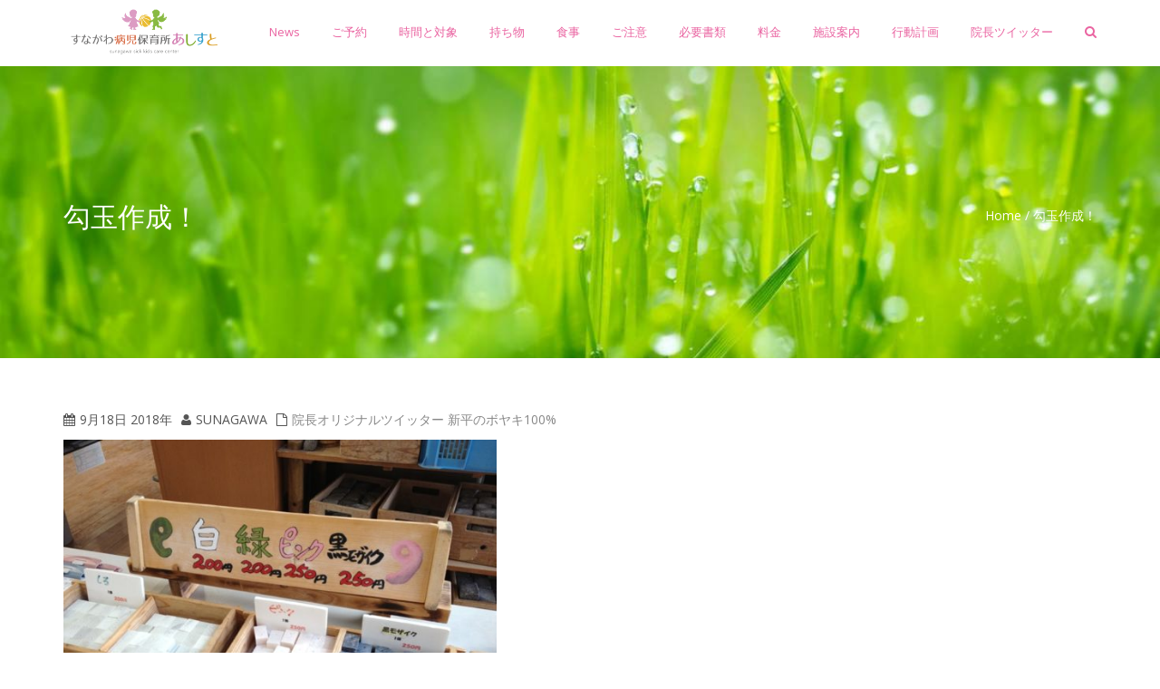

--- FILE ---
content_type: text/html; charset=UTF-8
request_url: https://sunagawa-assist.com/blog/2872
body_size: 20205
content:
<!DOCTYPE html>
<html dir="ltr" lang="ja" prefix="og: https://ogp.me/ns#" class="no-js">
<head>
	<meta charset="UTF-8">
	<meta name="viewport" content="width=device-width">
    <meta http-equiv="X-UA-Compatible" content="IE=edge">
	<link rel="profile" href="https://gmpg.org/xfn/11">
	<link rel="pingback" href="https://sunagawa-assist.com/xmlrpc.php">
	<!--[if lt IE 9]>
	<script src="https://sunagawa-assist.com/wp-content/themes/alchem-pro/js/html5.js"></script>
	<![endif]-->
    <title>勾玉作成！ | すながわ病児保育所あしすと</title>

		<!-- All in One SEO 4.9.3 - aioseo.com -->
	<meta name="robots" content="max-image-preview:large" />
	<meta name="author" content="sunagawa"/>
	<link rel="canonical" href="https://sunagawa-assist.com/blog/2872" />
	<meta name="generator" content="All in One SEO (AIOSEO) 4.9.3" />
		<meta property="og:locale" content="ja_JP" />
		<meta property="og:site_name" content="すながわ病児保育所あしすと | 山口県山陽小野田市の病児保育所" />
		<meta property="og:type" content="article" />
		<meta property="og:title" content="勾玉作成！ | すながわ病児保育所あしすと" />
		<meta property="og:url" content="https://sunagawa-assist.com/blog/2872" />
		<meta property="article:published_time" content="2018-09-17T21:13:52+00:00" />
		<meta property="article:modified_time" content="2018-09-17T21:13:52+00:00" />
		<meta name="twitter:card" content="summary" />
		<meta name="twitter:title" content="勾玉作成！ | すながわ病児保育所あしすと" />
		<script type="application/ld+json" class="aioseo-schema">
			{"@context":"https:\/\/schema.org","@graph":[{"@type":"Article","@id":"https:\/\/sunagawa-assist.com\/blog\/2872#article","name":"\u52fe\u7389\u4f5c\u6210\uff01 | \u3059\u306a\u304c\u308f\u75c5\u5150\u4fdd\u80b2\u6240\u3042\u3057\u3059\u3068","headline":"\u52fe\u7389\u4f5c\u6210\uff01","author":{"@id":"https:\/\/sunagawa-assist.com\/author\/sunagawa#author"},"publisher":{"@id":"https:\/\/sunagawa-assist.com\/#organization"},"image":{"@type":"ImageObject","url":"https:\/\/sunagawa-assist.com\/wp-content\/uploads\/2017\/03\/IMG_0238.jpg","width":2000,"height":1500},"datePublished":"2018-09-18T06:13:52+09:00","dateModified":"2018-09-18T06:13:52+09:00","inLanguage":"ja","mainEntityOfPage":{"@id":"https:\/\/sunagawa-assist.com\/blog\/2872#webpage"},"isPartOf":{"@id":"https:\/\/sunagawa-assist.com\/blog\/2872#webpage"},"articleSection":"\u9662\u9577\u30aa\u30ea\u30b8\u30ca\u30eb\u30c4\u30a4\u30c3\u30bf\u30fc \u65b0\u5e73\u306e\u30dc\u30e4\u30ad100%"},{"@type":"BreadcrumbList","@id":"https:\/\/sunagawa-assist.com\/blog\/2872#breadcrumblist","itemListElement":[{"@type":"ListItem","@id":"https:\/\/sunagawa-assist.com#listItem","position":1,"name":"\u30db\u30fc\u30e0","item":"https:\/\/sunagawa-assist.com","nextItem":{"@type":"ListItem","@id":"https:\/\/sunagawa-assist.com\/category\/blog#listItem","name":"\u9662\u9577\u30aa\u30ea\u30b8\u30ca\u30eb\u30c4\u30a4\u30c3\u30bf\u30fc \u65b0\u5e73\u306e\u30dc\u30e4\u30ad100%"}},{"@type":"ListItem","@id":"https:\/\/sunagawa-assist.com\/category\/blog#listItem","position":2,"name":"\u9662\u9577\u30aa\u30ea\u30b8\u30ca\u30eb\u30c4\u30a4\u30c3\u30bf\u30fc \u65b0\u5e73\u306e\u30dc\u30e4\u30ad100%","item":"https:\/\/sunagawa-assist.com\/category\/blog","nextItem":{"@type":"ListItem","@id":"https:\/\/sunagawa-assist.com\/blog\/2872#listItem","name":"\u52fe\u7389\u4f5c\u6210\uff01"},"previousItem":{"@type":"ListItem","@id":"https:\/\/sunagawa-assist.com#listItem","name":"\u30db\u30fc\u30e0"}},{"@type":"ListItem","@id":"https:\/\/sunagawa-assist.com\/blog\/2872#listItem","position":3,"name":"\u52fe\u7389\u4f5c\u6210\uff01","previousItem":{"@type":"ListItem","@id":"https:\/\/sunagawa-assist.com\/category\/blog#listItem","name":"\u9662\u9577\u30aa\u30ea\u30b8\u30ca\u30eb\u30c4\u30a4\u30c3\u30bf\u30fc \u65b0\u5e73\u306e\u30dc\u30e4\u30ad100%"}}]},{"@type":"Organization","@id":"https:\/\/sunagawa-assist.com\/#organization","name":"\u3059\u306a\u304c\u308f\u75c5\u5150\u4fdd\u80b2\u6240\u3042\u3057\u3059\u3068","description":"\u5c71\u53e3\u770c\u5c71\u967d\u5c0f\u91ce\u7530\u5e02\u306e\u75c5\u5150\u4fdd\u80b2\u6240","url":"https:\/\/sunagawa-assist.com\/"},{"@type":"Person","@id":"https:\/\/sunagawa-assist.com\/author\/sunagawa#author","url":"https:\/\/sunagawa-assist.com\/author\/sunagawa","name":"sunagawa"},{"@type":"WebPage","@id":"https:\/\/sunagawa-assist.com\/blog\/2872#webpage","url":"https:\/\/sunagawa-assist.com\/blog\/2872","name":"\u52fe\u7389\u4f5c\u6210\uff01 | \u3059\u306a\u304c\u308f\u75c5\u5150\u4fdd\u80b2\u6240\u3042\u3057\u3059\u3068","inLanguage":"ja","isPartOf":{"@id":"https:\/\/sunagawa-assist.com\/#website"},"breadcrumb":{"@id":"https:\/\/sunagawa-assist.com\/blog\/2872#breadcrumblist"},"author":{"@id":"https:\/\/sunagawa-assist.com\/author\/sunagawa#author"},"creator":{"@id":"https:\/\/sunagawa-assist.com\/author\/sunagawa#author"},"image":{"@type":"ImageObject","url":"https:\/\/sunagawa-assist.com\/wp-content\/uploads\/2017\/03\/IMG_0238.jpg","@id":"https:\/\/sunagawa-assist.com\/blog\/2872\/#mainImage","width":2000,"height":1500},"primaryImageOfPage":{"@id":"https:\/\/sunagawa-assist.com\/blog\/2872#mainImage"},"datePublished":"2018-09-18T06:13:52+09:00","dateModified":"2018-09-18T06:13:52+09:00"},{"@type":"WebSite","@id":"https:\/\/sunagawa-assist.com\/#website","url":"https:\/\/sunagawa-assist.com\/","name":"\u3059\u306a\u304c\u308f\u75c5\u5150\u4fdd\u80b2\u6240\u3042\u3057\u3059\u3068","description":"\u5c71\u53e3\u770c\u5c71\u967d\u5c0f\u91ce\u7530\u5e02\u306e\u75c5\u5150\u4fdd\u80b2\u6240","inLanguage":"ja","publisher":{"@id":"https:\/\/sunagawa-assist.com\/#organization"}}]}
		</script>
		<!-- All in One SEO -->

<link rel='dns-prefetch' href='//netdna.bootstrapcdn.com' />
<link rel='dns-prefetch' href='//fonts.googleapis.com' />
<link rel="alternate" type="application/rss+xml" title="すながわ病児保育所あしすと &raquo; フィード" href="https://sunagawa-assist.com/feed" />
<link rel="alternate" type="application/rss+xml" title="すながわ病児保育所あしすと &raquo; コメントフィード" href="https://sunagawa-assist.com/comments/feed" />
<link rel="alternate" title="oEmbed (JSON)" type="application/json+oembed" href="https://sunagawa-assist.com/wp-json/oembed/1.0/embed?url=https%3A%2F%2Fsunagawa-assist.com%2Fblog%2F2872" />
<link rel="alternate" title="oEmbed (XML)" type="text/xml+oembed" href="https://sunagawa-assist.com/wp-json/oembed/1.0/embed?url=https%3A%2F%2Fsunagawa-assist.com%2Fblog%2F2872&#038;format=xml" />
<style id='wp-img-auto-sizes-contain-inline-css' type='text/css'>
img:is([sizes=auto i],[sizes^="auto," i]){contain-intrinsic-size:3000px 1500px}
/*# sourceURL=wp-img-auto-sizes-contain-inline-css */
</style>
<style id='wp-emoji-styles-inline-css' type='text/css'>

	img.wp-smiley, img.emoji {
		display: inline !important;
		border: none !important;
		box-shadow: none !important;
		height: 1em !important;
		width: 1em !important;
		margin: 0 0.07em !important;
		vertical-align: -0.1em !important;
		background: none !important;
		padding: 0 !important;
	}
/*# sourceURL=wp-emoji-styles-inline-css */
</style>
<style id='wp-block-library-inline-css' type='text/css'>
:root{--wp-block-synced-color:#7a00df;--wp-block-synced-color--rgb:122,0,223;--wp-bound-block-color:var(--wp-block-synced-color);--wp-editor-canvas-background:#ddd;--wp-admin-theme-color:#007cba;--wp-admin-theme-color--rgb:0,124,186;--wp-admin-theme-color-darker-10:#006ba1;--wp-admin-theme-color-darker-10--rgb:0,107,160.5;--wp-admin-theme-color-darker-20:#005a87;--wp-admin-theme-color-darker-20--rgb:0,90,135;--wp-admin-border-width-focus:2px}@media (min-resolution:192dpi){:root{--wp-admin-border-width-focus:1.5px}}.wp-element-button{cursor:pointer}:root .has-very-light-gray-background-color{background-color:#eee}:root .has-very-dark-gray-background-color{background-color:#313131}:root .has-very-light-gray-color{color:#eee}:root .has-very-dark-gray-color{color:#313131}:root .has-vivid-green-cyan-to-vivid-cyan-blue-gradient-background{background:linear-gradient(135deg,#00d084,#0693e3)}:root .has-purple-crush-gradient-background{background:linear-gradient(135deg,#34e2e4,#4721fb 50%,#ab1dfe)}:root .has-hazy-dawn-gradient-background{background:linear-gradient(135deg,#faaca8,#dad0ec)}:root .has-subdued-olive-gradient-background{background:linear-gradient(135deg,#fafae1,#67a671)}:root .has-atomic-cream-gradient-background{background:linear-gradient(135deg,#fdd79a,#004a59)}:root .has-nightshade-gradient-background{background:linear-gradient(135deg,#330968,#31cdcf)}:root .has-midnight-gradient-background{background:linear-gradient(135deg,#020381,#2874fc)}:root{--wp--preset--font-size--normal:16px;--wp--preset--font-size--huge:42px}.has-regular-font-size{font-size:1em}.has-larger-font-size{font-size:2.625em}.has-normal-font-size{font-size:var(--wp--preset--font-size--normal)}.has-huge-font-size{font-size:var(--wp--preset--font-size--huge)}.has-text-align-center{text-align:center}.has-text-align-left{text-align:left}.has-text-align-right{text-align:right}.has-fit-text{white-space:nowrap!important}#end-resizable-editor-section{display:none}.aligncenter{clear:both}.items-justified-left{justify-content:flex-start}.items-justified-center{justify-content:center}.items-justified-right{justify-content:flex-end}.items-justified-space-between{justify-content:space-between}.screen-reader-text{border:0;clip-path:inset(50%);height:1px;margin:-1px;overflow:hidden;padding:0;position:absolute;width:1px;word-wrap:normal!important}.screen-reader-text:focus{background-color:#ddd;clip-path:none;color:#444;display:block;font-size:1em;height:auto;left:5px;line-height:normal;padding:15px 23px 14px;text-decoration:none;top:5px;width:auto;z-index:100000}html :where(.has-border-color){border-style:solid}html :where([style*=border-top-color]){border-top-style:solid}html :where([style*=border-right-color]){border-right-style:solid}html :where([style*=border-bottom-color]){border-bottom-style:solid}html :where([style*=border-left-color]){border-left-style:solid}html :where([style*=border-width]){border-style:solid}html :where([style*=border-top-width]){border-top-style:solid}html :where([style*=border-right-width]){border-right-style:solid}html :where([style*=border-bottom-width]){border-bottom-style:solid}html :where([style*=border-left-width]){border-left-style:solid}html :where(img[class*=wp-image-]){height:auto;max-width:100%}:where(figure){margin:0 0 1em}html :where(.is-position-sticky){--wp-admin--admin-bar--position-offset:var(--wp-admin--admin-bar--height,0px)}@media screen and (max-width:600px){html :where(.is-position-sticky){--wp-admin--admin-bar--position-offset:0px}}

/*# sourceURL=wp-block-library-inline-css */
</style><style id='global-styles-inline-css' type='text/css'>
:root{--wp--preset--aspect-ratio--square: 1;--wp--preset--aspect-ratio--4-3: 4/3;--wp--preset--aspect-ratio--3-4: 3/4;--wp--preset--aspect-ratio--3-2: 3/2;--wp--preset--aspect-ratio--2-3: 2/3;--wp--preset--aspect-ratio--16-9: 16/9;--wp--preset--aspect-ratio--9-16: 9/16;--wp--preset--color--black: #000000;--wp--preset--color--cyan-bluish-gray: #abb8c3;--wp--preset--color--white: #ffffff;--wp--preset--color--pale-pink: #f78da7;--wp--preset--color--vivid-red: #cf2e2e;--wp--preset--color--luminous-vivid-orange: #ff6900;--wp--preset--color--luminous-vivid-amber: #fcb900;--wp--preset--color--light-green-cyan: #7bdcb5;--wp--preset--color--vivid-green-cyan: #00d084;--wp--preset--color--pale-cyan-blue: #8ed1fc;--wp--preset--color--vivid-cyan-blue: #0693e3;--wp--preset--color--vivid-purple: #9b51e0;--wp--preset--gradient--vivid-cyan-blue-to-vivid-purple: linear-gradient(135deg,rgb(6,147,227) 0%,rgb(155,81,224) 100%);--wp--preset--gradient--light-green-cyan-to-vivid-green-cyan: linear-gradient(135deg,rgb(122,220,180) 0%,rgb(0,208,130) 100%);--wp--preset--gradient--luminous-vivid-amber-to-luminous-vivid-orange: linear-gradient(135deg,rgb(252,185,0) 0%,rgb(255,105,0) 100%);--wp--preset--gradient--luminous-vivid-orange-to-vivid-red: linear-gradient(135deg,rgb(255,105,0) 0%,rgb(207,46,46) 100%);--wp--preset--gradient--very-light-gray-to-cyan-bluish-gray: linear-gradient(135deg,rgb(238,238,238) 0%,rgb(169,184,195) 100%);--wp--preset--gradient--cool-to-warm-spectrum: linear-gradient(135deg,rgb(74,234,220) 0%,rgb(151,120,209) 20%,rgb(207,42,186) 40%,rgb(238,44,130) 60%,rgb(251,105,98) 80%,rgb(254,248,76) 100%);--wp--preset--gradient--blush-light-purple: linear-gradient(135deg,rgb(255,206,236) 0%,rgb(152,150,240) 100%);--wp--preset--gradient--blush-bordeaux: linear-gradient(135deg,rgb(254,205,165) 0%,rgb(254,45,45) 50%,rgb(107,0,62) 100%);--wp--preset--gradient--luminous-dusk: linear-gradient(135deg,rgb(255,203,112) 0%,rgb(199,81,192) 50%,rgb(65,88,208) 100%);--wp--preset--gradient--pale-ocean: linear-gradient(135deg,rgb(255,245,203) 0%,rgb(182,227,212) 50%,rgb(51,167,181) 100%);--wp--preset--gradient--electric-grass: linear-gradient(135deg,rgb(202,248,128) 0%,rgb(113,206,126) 100%);--wp--preset--gradient--midnight: linear-gradient(135deg,rgb(2,3,129) 0%,rgb(40,116,252) 100%);--wp--preset--font-size--small: 13px;--wp--preset--font-size--medium: 20px;--wp--preset--font-size--large: 36px;--wp--preset--font-size--x-large: 42px;--wp--preset--spacing--20: 0.44rem;--wp--preset--spacing--30: 0.67rem;--wp--preset--spacing--40: 1rem;--wp--preset--spacing--50: 1.5rem;--wp--preset--spacing--60: 2.25rem;--wp--preset--spacing--70: 3.38rem;--wp--preset--spacing--80: 5.06rem;--wp--preset--shadow--natural: 6px 6px 9px rgba(0, 0, 0, 0.2);--wp--preset--shadow--deep: 12px 12px 50px rgba(0, 0, 0, 0.4);--wp--preset--shadow--sharp: 6px 6px 0px rgba(0, 0, 0, 0.2);--wp--preset--shadow--outlined: 6px 6px 0px -3px rgb(255, 255, 255), 6px 6px rgb(0, 0, 0);--wp--preset--shadow--crisp: 6px 6px 0px rgb(0, 0, 0);}:where(.is-layout-flex){gap: 0.5em;}:where(.is-layout-grid){gap: 0.5em;}body .is-layout-flex{display: flex;}.is-layout-flex{flex-wrap: wrap;align-items: center;}.is-layout-flex > :is(*, div){margin: 0;}body .is-layout-grid{display: grid;}.is-layout-grid > :is(*, div){margin: 0;}:where(.wp-block-columns.is-layout-flex){gap: 2em;}:where(.wp-block-columns.is-layout-grid){gap: 2em;}:where(.wp-block-post-template.is-layout-flex){gap: 1.25em;}:where(.wp-block-post-template.is-layout-grid){gap: 1.25em;}.has-black-color{color: var(--wp--preset--color--black) !important;}.has-cyan-bluish-gray-color{color: var(--wp--preset--color--cyan-bluish-gray) !important;}.has-white-color{color: var(--wp--preset--color--white) !important;}.has-pale-pink-color{color: var(--wp--preset--color--pale-pink) !important;}.has-vivid-red-color{color: var(--wp--preset--color--vivid-red) !important;}.has-luminous-vivid-orange-color{color: var(--wp--preset--color--luminous-vivid-orange) !important;}.has-luminous-vivid-amber-color{color: var(--wp--preset--color--luminous-vivid-amber) !important;}.has-light-green-cyan-color{color: var(--wp--preset--color--light-green-cyan) !important;}.has-vivid-green-cyan-color{color: var(--wp--preset--color--vivid-green-cyan) !important;}.has-pale-cyan-blue-color{color: var(--wp--preset--color--pale-cyan-blue) !important;}.has-vivid-cyan-blue-color{color: var(--wp--preset--color--vivid-cyan-blue) !important;}.has-vivid-purple-color{color: var(--wp--preset--color--vivid-purple) !important;}.has-black-background-color{background-color: var(--wp--preset--color--black) !important;}.has-cyan-bluish-gray-background-color{background-color: var(--wp--preset--color--cyan-bluish-gray) !important;}.has-white-background-color{background-color: var(--wp--preset--color--white) !important;}.has-pale-pink-background-color{background-color: var(--wp--preset--color--pale-pink) !important;}.has-vivid-red-background-color{background-color: var(--wp--preset--color--vivid-red) !important;}.has-luminous-vivid-orange-background-color{background-color: var(--wp--preset--color--luminous-vivid-orange) !important;}.has-luminous-vivid-amber-background-color{background-color: var(--wp--preset--color--luminous-vivid-amber) !important;}.has-light-green-cyan-background-color{background-color: var(--wp--preset--color--light-green-cyan) !important;}.has-vivid-green-cyan-background-color{background-color: var(--wp--preset--color--vivid-green-cyan) !important;}.has-pale-cyan-blue-background-color{background-color: var(--wp--preset--color--pale-cyan-blue) !important;}.has-vivid-cyan-blue-background-color{background-color: var(--wp--preset--color--vivid-cyan-blue) !important;}.has-vivid-purple-background-color{background-color: var(--wp--preset--color--vivid-purple) !important;}.has-black-border-color{border-color: var(--wp--preset--color--black) !important;}.has-cyan-bluish-gray-border-color{border-color: var(--wp--preset--color--cyan-bluish-gray) !important;}.has-white-border-color{border-color: var(--wp--preset--color--white) !important;}.has-pale-pink-border-color{border-color: var(--wp--preset--color--pale-pink) !important;}.has-vivid-red-border-color{border-color: var(--wp--preset--color--vivid-red) !important;}.has-luminous-vivid-orange-border-color{border-color: var(--wp--preset--color--luminous-vivid-orange) !important;}.has-luminous-vivid-amber-border-color{border-color: var(--wp--preset--color--luminous-vivid-amber) !important;}.has-light-green-cyan-border-color{border-color: var(--wp--preset--color--light-green-cyan) !important;}.has-vivid-green-cyan-border-color{border-color: var(--wp--preset--color--vivid-green-cyan) !important;}.has-pale-cyan-blue-border-color{border-color: var(--wp--preset--color--pale-cyan-blue) !important;}.has-vivid-cyan-blue-border-color{border-color: var(--wp--preset--color--vivid-cyan-blue) !important;}.has-vivid-purple-border-color{border-color: var(--wp--preset--color--vivid-purple) !important;}.has-vivid-cyan-blue-to-vivid-purple-gradient-background{background: var(--wp--preset--gradient--vivid-cyan-blue-to-vivid-purple) !important;}.has-light-green-cyan-to-vivid-green-cyan-gradient-background{background: var(--wp--preset--gradient--light-green-cyan-to-vivid-green-cyan) !important;}.has-luminous-vivid-amber-to-luminous-vivid-orange-gradient-background{background: var(--wp--preset--gradient--luminous-vivid-amber-to-luminous-vivid-orange) !important;}.has-luminous-vivid-orange-to-vivid-red-gradient-background{background: var(--wp--preset--gradient--luminous-vivid-orange-to-vivid-red) !important;}.has-very-light-gray-to-cyan-bluish-gray-gradient-background{background: var(--wp--preset--gradient--very-light-gray-to-cyan-bluish-gray) !important;}.has-cool-to-warm-spectrum-gradient-background{background: var(--wp--preset--gradient--cool-to-warm-spectrum) !important;}.has-blush-light-purple-gradient-background{background: var(--wp--preset--gradient--blush-light-purple) !important;}.has-blush-bordeaux-gradient-background{background: var(--wp--preset--gradient--blush-bordeaux) !important;}.has-luminous-dusk-gradient-background{background: var(--wp--preset--gradient--luminous-dusk) !important;}.has-pale-ocean-gradient-background{background: var(--wp--preset--gradient--pale-ocean) !important;}.has-electric-grass-gradient-background{background: var(--wp--preset--gradient--electric-grass) !important;}.has-midnight-gradient-background{background: var(--wp--preset--gradient--midnight) !important;}.has-small-font-size{font-size: var(--wp--preset--font-size--small) !important;}.has-medium-font-size{font-size: var(--wp--preset--font-size--medium) !important;}.has-large-font-size{font-size: var(--wp--preset--font-size--large) !important;}.has-x-large-font-size{font-size: var(--wp--preset--font-size--x-large) !important;}
/*# sourceURL=global-styles-inline-css */
</style>

<style id='classic-theme-styles-inline-css' type='text/css'>
/*! This file is auto-generated */
.wp-block-button__link{color:#fff;background-color:#32373c;border-radius:9999px;box-shadow:none;text-decoration:none;padding:calc(.667em + 2px) calc(1.333em + 2px);font-size:1.125em}.wp-block-file__button{background:#32373c;color:#fff;text-decoration:none}
/*# sourceURL=/wp-includes/css/classic-themes.min.css */
</style>
<style id='responsive-menu-inline-css' type='text/css'>
/** This file is major component of this plugin so please don't try to edit here. */
#rmp_menu_trigger-7241 {
  width: 55px;
  height: 55px;
  position: fixed;
  top: 15px;
  border-radius: 5px;
  display: none;
  text-decoration: none;
  right: 5%;
  background: #ffffff;
  transition: transform 0.5s, background-color 0.5s;
}
#rmp_menu_trigger-7241:hover, #rmp_menu_trigger-7241:focus {
  background: #e294e8;
  text-decoration: unset;
}
#rmp_menu_trigger-7241.is-active {
  background: #ffffff;
}
#rmp_menu_trigger-7241 .rmp-trigger-box {
  width: 25px;
  color: #5e5e5e;
}
#rmp_menu_trigger-7241 .rmp-trigger-icon-active, #rmp_menu_trigger-7241 .rmp-trigger-text-open {
  display: none;
}
#rmp_menu_trigger-7241.is-active .rmp-trigger-icon-active, #rmp_menu_trigger-7241.is-active .rmp-trigger-text-open {
  display: inline;
}
#rmp_menu_trigger-7241.is-active .rmp-trigger-icon-inactive, #rmp_menu_trigger-7241.is-active .rmp-trigger-text {
  display: none;
}
#rmp_menu_trigger-7241 .rmp-trigger-label {
  color: #5e5e5e;
  pointer-events: none;
  line-height: 13px;
  font-family: inherit;
  font-size: 14px;
  display: inline;
  text-transform: inherit;
}
#rmp_menu_trigger-7241 .rmp-trigger-label.rmp-trigger-label-top {
  display: block;
  margin-bottom: 12px;
}
#rmp_menu_trigger-7241 .rmp-trigger-label.rmp-trigger-label-bottom {
  display: block;
  margin-top: 12px;
}
#rmp_menu_trigger-7241 .responsive-menu-pro-inner {
  display: block;
}
#rmp_menu_trigger-7241 .rmp-trigger-icon-inactive .rmp-font-icon {
  color: #ea35db;
}
#rmp_menu_trigger-7241 .responsive-menu-pro-inner, #rmp_menu_trigger-7241 .responsive-menu-pro-inner::before, #rmp_menu_trigger-7241 .responsive-menu-pro-inner::after {
  width: 25px;
  height: 3px;
  background-color: #ea35db;
  border-radius: 4px;
  position: absolute;
}
#rmp_menu_trigger-7241 .rmp-trigger-icon-active .rmp-font-icon {
  color: #ea35db;
}
#rmp_menu_trigger-7241.is-active .responsive-menu-pro-inner, #rmp_menu_trigger-7241.is-active .responsive-menu-pro-inner::before, #rmp_menu_trigger-7241.is-active .responsive-menu-pro-inner::after {
  background-color: #ea35db;
}
#rmp_menu_trigger-7241:hover .rmp-trigger-icon-inactive .rmp-font-icon {
  color: #ea35db;
}
#rmp_menu_trigger-7241:not(.is-active):hover .responsive-menu-pro-inner, #rmp_menu_trigger-7241:not(.is-active):hover .responsive-menu-pro-inner::before, #rmp_menu_trigger-7241:not(.is-active):hover .responsive-menu-pro-inner::after {
  background-color: #ea35db;
}
#rmp_menu_trigger-7241 .responsive-menu-pro-inner::before {
  top: 10px;
}
#rmp_menu_trigger-7241 .responsive-menu-pro-inner::after {
  bottom: 10px;
}
#rmp_menu_trigger-7241.is-active .responsive-menu-pro-inner::after {
  bottom: 0;
}
/* Hamburger menu styling */
@media screen and (max-width: 800px) {
  /** Menu Title Style */
  /** Menu Additional Content Style */
  #rmp_menu_trigger-7241 {
    display: block;
  }
  #rmp-container-7241 {
    position: fixed;
    top: 0;
    margin: 0;
    transition: transform 0.5s;
    overflow: auto;
    display: block;
    width: 75%;
    background-color: #212121;
    background-image: url("");
    height: 100%;
    left: 0;
    padding-top: 0px;
    padding-left: 0px;
    padding-bottom: 0px;
    padding-right: 0px;
  }
  #rmp-menu-wrap-7241 {
    padding-top: 0px;
    padding-left: 0px;
    padding-bottom: 0px;
    padding-right: 0px;
    background-color: #212121;
  }
  #rmp-menu-wrap-7241 .rmp-menu, #rmp-menu-wrap-7241 .rmp-submenu {
    width: 100%;
    box-sizing: border-box;
    margin: 0;
    padding: 0;
  }
  #rmp-menu-wrap-7241 .rmp-submenu-depth-1 .rmp-menu-item-link {
    padding-left: 10%;
  }
  #rmp-menu-wrap-7241 .rmp-submenu-depth-2 .rmp-menu-item-link {
    padding-left: 15%;
  }
  #rmp-menu-wrap-7241 .rmp-submenu-depth-3 .rmp-menu-item-link {
    padding-left: 20%;
  }
  #rmp-menu-wrap-7241 .rmp-submenu-depth-4 .rmp-menu-item-link {
    padding-left: 25%;
  }
  #rmp-menu-wrap-7241 .rmp-submenu.rmp-submenu-open {
    display: block;
  }
  #rmp-menu-wrap-7241 .rmp-menu-item {
    width: 100%;
    list-style: none;
    margin: 0;
  }
  #rmp-menu-wrap-7241 .rmp-menu-item-link {
    height: 40px;
    line-height: 40px;
    font-size: 13px;
    border-bottom: 1px solid #212121;
    font-family: inherit;
    color: #fff;
    text-align: left;
    background-color: #212121;
    font-weight: normal;
    letter-spacing: 0px;
    display: block;
    box-sizing: border-box;
    width: 100%;
    text-decoration: none;
    position: relative;
    overflow: hidden;
    transition: background-color 0.5s, border-color 0.5s, 0.5s;
    padding: 0 5%;
    padding-right: 50px;
  }
  #rmp-menu-wrap-7241 .rmp-menu-item-link:after, #rmp-menu-wrap-7241 .rmp-menu-item-link:before {
    display: none;
  }
  #rmp-menu-wrap-7241 .rmp-menu-item-link:hover, #rmp-menu-wrap-7241 .rmp-menu-item-link:focus {
    color: #fff;
    border-color: #212121;
    background-color: #3f3f3f;
  }
  #rmp-menu-wrap-7241 .rmp-menu-item-link:focus {
    outline: none;
    border-color: unset;
    box-shadow: unset;
  }
  #rmp-menu-wrap-7241 .rmp-menu-item-link .rmp-font-icon {
    height: 40px;
    line-height: 40px;
    margin-right: 10px;
    font-size: 13px;
  }
  #rmp-menu-wrap-7241 .rmp-menu-current-item .rmp-menu-item-link {
    color: #fff;
    border-color: #212121;
    background-color: #212121;
  }
  #rmp-menu-wrap-7241 .rmp-menu-current-item .rmp-menu-item-link:hover, #rmp-menu-wrap-7241 .rmp-menu-current-item .rmp-menu-item-link:focus {
    color: #fff;
    border-color: #3f3f3f;
    background-color: #3f3f3f;
  }
  #rmp-menu-wrap-7241 .rmp-menu-subarrow {
    position: absolute;
    top: 0;
    bottom: 0;
    text-align: center;
    overflow: hidden;
    background-size: cover;
    overflow: hidden;
    right: 0;
    border-left-style: solid;
    border-left-color: #212121;
    border-left-width: 1px;
    height: 40px;
    width: 40px;
    color: #fff;
    background-color: #212121;
  }
  #rmp-menu-wrap-7241 .rmp-menu-subarrow svg {
    fill: #fff;
  }
  #rmp-menu-wrap-7241 .rmp-menu-subarrow:hover {
    color: #fff;
    border-color: #3f3f3f;
    background-color: #3f3f3f;
  }
  #rmp-menu-wrap-7241 .rmp-menu-subarrow:hover svg {
    fill: #fff;
  }
  #rmp-menu-wrap-7241 .rmp-menu-subarrow .rmp-font-icon {
    margin-right: unset;
  }
  #rmp-menu-wrap-7241 .rmp-menu-subarrow * {
    vertical-align: middle;
    line-height: 40px;
  }
  #rmp-menu-wrap-7241 .rmp-menu-subarrow-active {
    display: block;
    background-size: cover;
    color: #fff;
    border-color: #212121;
    background-color: #212121;
  }
  #rmp-menu-wrap-7241 .rmp-menu-subarrow-active svg {
    fill: #fff;
  }
  #rmp-menu-wrap-7241 .rmp-menu-subarrow-active:hover {
    color: #fff;
    border-color: #3f3f3f;
    background-color: #3f3f3f;
  }
  #rmp-menu-wrap-7241 .rmp-menu-subarrow-active:hover svg {
    fill: #fff;
  }
  #rmp-menu-wrap-7241 .rmp-submenu {
    display: none;
  }
  #rmp-menu-wrap-7241 .rmp-submenu .rmp-menu-item-link {
    height: 40px;
    line-height: 40px;
    letter-spacing: 0px;
    font-size: 13px;
    border-bottom: 1px solid #212121;
    font-family: inherit;
    font-weight: normal;
    color: #fff;
    text-align: left;
    background-color: #212121;
  }
  #rmp-menu-wrap-7241 .rmp-submenu .rmp-menu-item-link:hover, #rmp-menu-wrap-7241 .rmp-submenu .rmp-menu-item-link:focus {
    color: #fff;
    border-color: #212121;
    background-color: #3f3f3f;
  }
  #rmp-menu-wrap-7241 .rmp-submenu .rmp-menu-current-item .rmp-menu-item-link {
    color: #fff;
    border-color: #212121;
    background-color: #212121;
  }
  #rmp-menu-wrap-7241 .rmp-submenu .rmp-menu-current-item .rmp-menu-item-link:hover, #rmp-menu-wrap-7241 .rmp-submenu .rmp-menu-current-item .rmp-menu-item-link:focus {
    color: #fff;
    border-color: #3f3f3f;
    background-color: #3f3f3f;
  }
  #rmp-menu-wrap-7241 .rmp-submenu .rmp-menu-subarrow {
    right: 0;
    border-right: unset;
    border-left-style: solid;
    border-left-color: #212121;
    border-left-width: 1px;
    height: 40px;
    line-height: 40px;
    width: 40px;
    color: #fff;
    background-color: #212121;
  }
  #rmp-menu-wrap-7241 .rmp-submenu .rmp-menu-subarrow:hover {
    color: #fff;
    border-color: #3f3f3f;
    background-color: #3f3f3f;
  }
  #rmp-menu-wrap-7241 .rmp-submenu .rmp-menu-subarrow-active {
    color: #fff;
    border-color: #212121;
    background-color: #212121;
  }
  #rmp-menu-wrap-7241 .rmp-submenu .rmp-menu-subarrow-active:hover {
    color: #fff;
    border-color: #3f3f3f;
    background-color: #3f3f3f;
  }
  #rmp-menu-wrap-7241 .rmp-menu-item-description {
    margin: 0;
    padding: 5px 5%;
    opacity: 0.8;
    color: #fff;
  }
  #rmp-search-box-7241 {
    display: block;
    padding-top: 0px;
    padding-left: 5%;
    padding-bottom: 0px;
    padding-right: 5%;
  }
  #rmp-search-box-7241 .rmp-search-form {
    margin: 0;
  }
  #rmp-search-box-7241 .rmp-search-box {
    background: #fff;
    border: 1px solid #dadada;
    color: #333;
    width: 100%;
    padding: 0 5%;
    border-radius: 30px;
    height: 45px;
    -webkit-appearance: none;
  }
  #rmp-search-box-7241 .rmp-search-box::placeholder {
    color: #C7C7CD;
  }
  #rmp-search-box-7241 .rmp-search-box:focus {
    background-color: #fff;
    outline: 2px solid #dadada;
    color: #333;
  }
  #rmp-menu-title-7241 {
    background-color: #212121;
    color: #fff;
    text-align: left;
    font-size: 13px;
    padding-top: 10%;
    padding-left: 5%;
    padding-bottom: 0%;
    padding-right: 5%;
    font-weight: 400;
    transition: background-color 0.5s, border-color 0.5s, color 0.5s;
  }
  #rmp-menu-title-7241:hover {
    background-color: #212121;
    color: #fff;
  }
  #rmp-menu-title-7241 > .rmp-menu-title-link {
    color: #fff;
    width: 100%;
    background-color: unset;
    text-decoration: none;
  }
  #rmp-menu-title-7241 > .rmp-menu-title-link:hover {
    color: #fff;
  }
  #rmp-menu-title-7241 .rmp-font-icon {
    font-size: 13px;
  }
  #rmp-menu-additional-content-7241 {
    padding-top: 0px;
    padding-left: 5%;
    padding-bottom: 0px;
    padding-right: 5%;
    color: #fff;
    text-align: center;
    font-size: 16px;
  }
}
/**
This file contents common styling of menus.
*/
.rmp-container {
  display: none;
  visibility: visible;
  padding: 0px 0px 0px 0px;
  z-index: 99998;
  transition: all 0.3s;
  /** Scrolling bar in menu setting box **/
}
.rmp-container.rmp-fade-top, .rmp-container.rmp-fade-left, .rmp-container.rmp-fade-right, .rmp-container.rmp-fade-bottom {
  display: none;
}
.rmp-container.rmp-slide-left, .rmp-container.rmp-push-left {
  transform: translateX(-100%);
  -ms-transform: translateX(-100%);
  -webkit-transform: translateX(-100%);
  -moz-transform: translateX(-100%);
}
.rmp-container.rmp-slide-left.rmp-menu-open, .rmp-container.rmp-push-left.rmp-menu-open {
  transform: translateX(0);
  -ms-transform: translateX(0);
  -webkit-transform: translateX(0);
  -moz-transform: translateX(0);
}
.rmp-container.rmp-slide-right, .rmp-container.rmp-push-right {
  transform: translateX(100%);
  -ms-transform: translateX(100%);
  -webkit-transform: translateX(100%);
  -moz-transform: translateX(100%);
}
.rmp-container.rmp-slide-right.rmp-menu-open, .rmp-container.rmp-push-right.rmp-menu-open {
  transform: translateX(0);
  -ms-transform: translateX(0);
  -webkit-transform: translateX(0);
  -moz-transform: translateX(0);
}
.rmp-container.rmp-slide-top, .rmp-container.rmp-push-top {
  transform: translateY(-100%);
  -ms-transform: translateY(-100%);
  -webkit-transform: translateY(-100%);
  -moz-transform: translateY(-100%);
}
.rmp-container.rmp-slide-top.rmp-menu-open, .rmp-container.rmp-push-top.rmp-menu-open {
  transform: translateY(0);
  -ms-transform: translateY(0);
  -webkit-transform: translateY(0);
  -moz-transform: translateY(0);
}
.rmp-container.rmp-slide-bottom, .rmp-container.rmp-push-bottom {
  transform: translateY(100%);
  -ms-transform: translateY(100%);
  -webkit-transform: translateY(100%);
  -moz-transform: translateY(100%);
}
.rmp-container.rmp-slide-bottom.rmp-menu-open, .rmp-container.rmp-push-bottom.rmp-menu-open {
  transform: translateX(0);
  -ms-transform: translateX(0);
  -webkit-transform: translateX(0);
  -moz-transform: translateX(0);
}
.rmp-container::-webkit-scrollbar {
  width: 0px;
}
.rmp-container ::-webkit-scrollbar-track {
  box-shadow: inset 0 0 5px transparent;
}
.rmp-container ::-webkit-scrollbar-thumb {
  background: transparent;
}
.rmp-container ::-webkit-scrollbar-thumb:hover {
  background: transparent;
}
.rmp-container .rmp-menu-wrap .rmp-menu {
  transition: none;
  border-radius: 0;
  box-shadow: none;
  background: none;
  border: 0;
  bottom: auto;
  box-sizing: border-box;
  clip: auto;
  color: #666;
  display: block;
  float: none;
  font-family: inherit;
  font-size: 14px;
  height: auto;
  left: auto;
  line-height: 1.7;
  list-style-type: none;
  margin: 0;
  min-height: auto;
  max-height: none;
  opacity: 1;
  outline: none;
  overflow: visible;
  padding: 0;
  position: relative;
  pointer-events: auto;
  right: auto;
  text-align: left;
  text-decoration: none;
  text-indent: 0;
  text-transform: none;
  transform: none;
  top: auto;
  visibility: inherit;
  width: auto;
  word-wrap: break-word;
  white-space: normal;
}
.rmp-container .rmp-menu-additional-content {
  display: block;
  word-break: break-word;
}
.rmp-container .rmp-menu-title {
  display: flex;
  flex-direction: column;
}
.rmp-container .rmp-menu-title .rmp-menu-title-image {
  max-width: 100%;
  margin-bottom: 15px;
  display: block;
  margin: auto;
  margin-bottom: 15px;
}
button.rmp_menu_trigger {
  z-index: 999999;
  overflow: hidden;
  outline: none;
  border: 0;
  display: none;
  margin: 0;
  transition: transform 0.5s, background-color 0.5s;
  padding: 0;
}
button.rmp_menu_trigger .responsive-menu-pro-inner::before, button.rmp_menu_trigger .responsive-menu-pro-inner::after {
  content: "";
  display: block;
}
button.rmp_menu_trigger .responsive-menu-pro-inner::before {
  top: 10px;
}
button.rmp_menu_trigger .responsive-menu-pro-inner::after {
  bottom: 10px;
}
button.rmp_menu_trigger .rmp-trigger-box {
  width: 40px;
  display: inline-block;
  position: relative;
  pointer-events: none;
  vertical-align: super;
}
.admin-bar .rmp-container, .admin-bar .rmp_menu_trigger {
  margin-top: 32px !important;
}
@media screen and (max-width: 782px) {
  .admin-bar .rmp-container, .admin-bar .rmp_menu_trigger {
    margin-top: 46px !important;
  }
}
/*  Menu Trigger Boring Animation */
.rmp-menu-trigger-boring .responsive-menu-pro-inner {
  transition-property: none;
}
.rmp-menu-trigger-boring .responsive-menu-pro-inner::after, .rmp-menu-trigger-boring .responsive-menu-pro-inner::before {
  transition-property: none;
}
.rmp-menu-trigger-boring.is-active .responsive-menu-pro-inner {
  transform: rotate(45deg);
}
.rmp-menu-trigger-boring.is-active .responsive-menu-pro-inner:before {
  top: 0;
  opacity: 0;
}
.rmp-menu-trigger-boring.is-active .responsive-menu-pro-inner:after {
  bottom: 0;
  transform: rotate(-90deg);
}

/*# sourceURL=responsive-menu-inline-css */
</style>
<link rel='stylesheet' id='dashicons-css' href='https://sunagawa-assist.com/wp-includes/css/dashicons.min.css?ver=6.9' type='text/css' media='all' />
<link rel='stylesheet' id='font-awesome-css' href='//netdna.bootstrapcdn.com/font-awesome/4.1.0/css/font-awesome.css' type='text/css' media='screen' />
<link rel='stylesheet' id='alchem-Open-Sans-css' href='//fonts.googleapis.com/css?family=Open+Sans%3A300%2C400%2C700&#038;ver=6.9' type='text/css' media='' />
<link rel='stylesheet' id='bootstrap-css' href='https://sunagawa-assist.com/wp-content/themes/alchem-pro/plugins/bootstrap/css/bootstrap.min.css?ver=6.9' type='text/css' media='' />
<link rel='stylesheet' id='animate-css' href='https://sunagawa-assist.com/wp-content/themes/alchem-pro/plugins/animate.css?ver=6.9' type='text/css' media='' />
<link rel='stylesheet' id='prettyPhoto-css' href='https://sunagawa-assist.com/wp-content/themes/alchem-pro/css/prettyPhoto.css?ver=6.9' type='text/css' media='' />
<link rel='stylesheet' id='owl.carousel-css' href='https://sunagawa-assist.com/wp-content/themes/alchem-pro/plugins/owl-carousel/assets/owl.carousel.css?ver=2.2.0' type='text/css' media='' />
<link rel='stylesheet' id='magee-shortcode-css' href='https://sunagawa-assist.com/wp-content/themes/alchem-pro/css/shortcode.css?ver=6.9' type='text/css' media='' />
<link rel='stylesheet' id='alchem-woocommerce-css' href='https://sunagawa-assist.com/wp-content/themes/alchem-pro/css/woo.css?ver=6.9' type='text/css' media='' />
<link rel='stylesheet' id='alchem-custom-css' href='https://sunagawa-assist.com/wp-content/themes/alchem-pro/css/custom.css?ver=6.9' type='text/css' media='' />
<link rel='stylesheet' id='alchem-customize-css' href='https://sunagawa-assist.com/wp-content/themes/alchem-pro/css/customize.css?ver=6.9' type='text/css' media='' />
<link rel='stylesheet' id='alchem-style-css' href='https://sunagawa-assist.com/wp-content/themes/alchem-pro/style.css?ver=6.9' type='text/css' media='all' />
<style id='alchem-style-inline-css' type='text/css'>
body{ font-size:15px}#menu-main > li > a > span{ font-size:13px}#menu-main li li a span{ font-size:14px}.breadcrumb-nav span,.breadcrumb-nav a{ font-size:14px}.widget-area .widget-title{ font-size:16px}.footer-widget-area .widget-title{ font-size:16px}h1{ font-size:28px}h2{ font-size:24px}h3{ font-size:20px}h4{ font-size:20px}h5{ font-size:18px}h6{ font-size:16px}.site-tagline{ font-size:14px}.entry-meta li,.entry-meta li a,.entry-meta span{ font-size:14px}.page-title h1{ font-size:30px}.page-title h3{ font-size:14px}.post-pagination li a{ font-size:14px}@media (min-width: 1200px){
			.container {
			  width: 1170px;
			  }
			}
.top-bar{background-color:#eee;}.top-bar{display:block;}.site-name,.site-tagline{display: none;}footer .footer-info-area{background-color:#666666}.fxd-header .site-nav > ul > li a{color:#333333;}.page-title-bar h1,.page-title-bar a,.page-title-bar span{color:#ffffff !important;}.post-inner,.page-inner{padding-top:55px;}.post-inner,.page-inner{padding-bottom:40px;}.col-lg-1, .col-lg-10, .col-lg-11, .col-lg-12, .col-lg-2, .col-lg-3, .col-lg-4, .col-lg-5, .col-lg-6, .col-lg-7, .col-lg-8, .col-lg-9, .col-md-1, .col-md-10, .col-md-11, .col-md-12, .col-md-2, .col-md-3, .col-md-4, .col-md-5, .col-md-6, .col-md-7, .col-md-8, .col-md-9, .col-sm-1, .col-sm-10, .col-sm-11, .col-sm-12, .col-sm-2, .col-sm-3, .col-sm-4, .col-sm-5, .col-sm-6, .col-sm-7, .col-sm-8, .col-sm-9, .col-xs-1, .col-xs-10, .col-xs-11, .col-xs-12, .col-xs-2, .col-xs-3, .col-xs-4, .col-xs-5, .col-xs-6, .col-xs-7, .col-xs-8, .col-xs-9{margin-top:0px;}.col-lg-1, .col-lg-10, .col-lg-11, .col-lg-12, .col-lg-2, .col-lg-3, .col-lg-4, .col-lg-5, .col-lg-6, .col-lg-7, .col-lg-8, .col-lg-9, .col-md-1, .col-md-10, .col-md-11, .col-md-12, .col-md-2, .col-md-3, .col-md-4, .col-md-5, .col-md-6, .col-md-7, .col-md-8, .col-md-9, .col-sm-1, .col-sm-10, .col-sm-11, .col-sm-12, .col-sm-2, .col-sm-3, .col-sm-4, .col-sm-5, .col-sm-6, .col-sm-7, .col-sm-8, .col-sm-9, .col-xs-1, .col-xs-10, .col-xs-11, .col-xs-12, .col-xs-2, .col-xs-3, .col-xs-4, .col-xs-5, .col-xs-6, .col-xs-7, .col-xs-8, .col-xs-9{margin-bottom:20px;}h2{color:#eb6da5;}h3{color:#eb6da5;}h4{color:#eb6da5;}h5{color:#eb6da5;}#menu-main > li > a {color:#ea64a1;}@media (min-width: 920px) {
							  .main-header .site-nav > ul > li > a {
								padding-top: 0px;
							  }
							  }@media (min-width: 920px) {
							  .main-header .site-nav > ul > li > a{
								  padding-bottom:0px;
								  } 
								  }.fxd-header{background-color: rgba(255,255,255,0.7);}
.fxd-header .site-nav > ul > li > a {font-size:12px;}
.site-nav li ul{width:150px}@media screen and (min-width: 919px){
		.main-header .site-nav > ul > li > a{line-height:70px;}

		.site-nav > ul > li a{ border-bottom:2px solid transparent; }

		}@media screen and (max-width: 919px){
	.site-nav-toggle {
		display: block;
	}
	.site-nav {
		display: none;
		width: 100%;
		margin-top: 0;
		background-color: #fff;
	}
	.site-nav > ul > li {
		float: none;
		overflow: hidden;
	}
	.site-nav > ul > li + li {
		margin-left: 0;
	}
	.site-nav > ul > li a {
		line-height: 50px;
	}
	.site-nav > ul > li i {
	line-height: 50px;
    } 
	.site-nav li > ul {
		position: static;
		margin-left: 20px;
		z-index: 999;
		width: auto;
		background-color: transparent;
	}
	.site-nav li ul li > a {
		color: #555;
	}
	.site-nav li ul li:hover > a {
		color: #19cbcf;
	}
	.search-form {
		display: none;
		margin: 25px 0 15px;
	}
	header {
		min-height: 65px;
	}
	.site-logo {
		height: 50px;
	}
	.site-name {
		margin: 0;
		font-size: 24px;
		font-weight: normal;
	}
}.page-title-bar{
background-image: url(https://sunagawa-assist.com/wp-content/uploads/2017/03/wall004.jpg);
-webkit-background-size: cover;
								-moz-background-size: cover;
								-o-background-size: cover;
								background-size: cover;
background-repeat:;background-attachment: fixed;
		                       background-position:top center;
							   background-repeat: no-repeat;}
.page-title-bar{
		padding-top:150px;
		padding-bottom:140px;
		}@media (min-width: 992px) {
			 .left-aside .col-main,
		.right-aside .col-main {
			width: 75%;
			 }
.left-aside .col-main {
			left: 25%; 
		}
.left-aside .col-aside-left {
			right: 75%; 
		}
.left-aside .col-aside-left,
		.right-aside .col-aside-right {
			width: 25%;
		   }

		 }@media (min-width: 992px) {
			.both-aside .col-main {
		width: 60%;
	    }
.both-aside .col-aside-left {
			width: 20%;
		}
.both-aside .col-aside-left {
			right: 60%;
		}
.both-aside .col-aside-right {
			width: 20%;
		}
.both-aside .col-main {
			left: 20%; 
		}
.both-aside .col-aside-right {
			width: 20%;
		}

			}.footer-widget-area{

	                           padding-top:60px;

							   padding-bottom:40px;

							   }.footer-info-area{

	                           padding-top:40px;

							   padding-bottom:40px;

							   }.footer-sns i {
		color:#c5c7c9
		}.footer-sns a {
		border-radius: 10px;
        -moz-border-radius: 10px;
        -webkit-border-radius: 10px;
		}.carousel-caption,.carousel-caption p{color:#333333;}.carousel-caption h1,
	.carousel-caption h2,
	.carousel-caption h3,
	.carousel-caption h4,
	.carousel-caption h5,
	.carousel-caption h6{color:#333333;}.carousel-caption p{font-size:14px;}.carousel-caption p{text-align:left;}#alchem-home-sections .alchem-home-section-0{
				background-color:;
				background-image:url(https://demo.mageewp.com/alchem/wp-content/uploads/sites/21/2015/08/banner-1.jpg);
				padding-top:0;
				padding-bottom:0;
				}
#alchem-home-sections .alchem-home-section-0,.alchem-home-section-0 p,.alchem-home-section-0 span,.alchem-home-section-0 h1,.alchem-home-section-0 h2,.alchem-home-section-0 div,.alchem-home-section-0 li,.alchem-home-section-0 i{
				color:#ffffff;
				}
#alchem-home-sections .alchem-home-section-0 a.magee-btn-normal{ color:#ffffff;border-color: #ffffff;}#alchem-home-sections .alchem-home-section-0 .owl-theme .owl-dots .owl-dot.active, #alchem-home-sections .alchem-home-section-0 .owl-theme .owl-dots .owl-dot:hover{background-color:#ffffff;}#alchem-home-sections .alchem-home-section-0 .home-banner-slider .owl-theme .owl-dots .owl-dot{border: 2px solid #ffffff;}#alchem-home-sections .alchem-home-section-1{
				background-color:#f5f5f5;
				background-image:url();
				padding-top:20px;
				padding-bottom:20px;
				}
#alchem-home-sections .alchem-home-section-1,.alchem-home-section-1 p,.alchem-home-section-1 span,.alchem-home-section-1 h1,.alchem-home-section-1 h2,.alchem-home-section-1 div,.alchem-home-section-1 li,.alchem-home-section-1 i{
				color:;
				}
#alchem-home-sections .alchem-home-section-1 a.magee-btn-normal{ color:;border-color: ;}#alchem-home-sections .alchem-home-section-1 .owl-theme .owl-dots .owl-dot.active, #alchem-home-sections .alchem-home-section-1 .owl-theme .owl-dots .owl-dot:hover{background-color:;}#alchem-home-sections .alchem-home-section-1 .home-banner-slider .owl-theme .owl-dots .owl-dot{border: 2px solid ;}#alchem-home-sections .alchem-home-section-2{
				background-color:;
				background-image:url();
				padding-top:50px;
				padding-bottom:50px;
				}
#alchem-home-sections .alchem-home-section-2,.alchem-home-section-2 p,.alchem-home-section-2 span,.alchem-home-section-2 h1,.alchem-home-section-2 h2,.alchem-home-section-2 div,.alchem-home-section-2 li,.alchem-home-section-2 i{
				color:;
				}
#alchem-home-sections .alchem-home-section-2 a.magee-btn-normal{ color:;border-color: ;}#alchem-home-sections .alchem-home-section-2 .owl-theme .owl-dots .owl-dot.active, #alchem-home-sections .alchem-home-section-2 .owl-theme .owl-dots .owl-dot:hover{background-color:;}#alchem-home-sections .alchem-home-section-2 .home-banner-slider .owl-theme .owl-dots .owl-dot{border: 2px solid ;}#alchem-home-sections .alchem-home-section-3{
				background-color:#f3f3f4;
				background-image:url();
				padding-top:50px;
				padding-bottom:50px;
				}
#alchem-home-sections .alchem-home-section-3,.alchem-home-section-3 p,.alchem-home-section-3 span,.alchem-home-section-3 h1,.alchem-home-section-3 h2,.alchem-home-section-3 div,.alchem-home-section-3 li,.alchem-home-section-3 i{
				color:;
				}
#alchem-home-sections .alchem-home-section-3 a.magee-btn-normal{ color:;border-color: ;}#alchem-home-sections .alchem-home-section-3 .owl-theme .owl-dots .owl-dot.active, #alchem-home-sections .alchem-home-section-3 .owl-theme .owl-dots .owl-dot:hover{background-color:;}#alchem-home-sections .alchem-home-section-3 .home-banner-slider .owl-theme .owl-dots .owl-dot{border: 2px solid ;}#alchem-home-sections .alchem-home-section-4{
				background-color:;
				background-image:url();
				padding-top:60px;
				padding-bottom:50px;
				}
#alchem-home-sections .alchem-home-section-4,.alchem-home-section-4 p,.alchem-home-section-4 span,.alchem-home-section-4 h1,.alchem-home-section-4 h2,.alchem-home-section-4 div,.alchem-home-section-4 li,.alchem-home-section-4 i{
				color:;
				}
#alchem-home-sections .alchem-home-section-4 a.magee-btn-normal{ color:;border-color: ;}#alchem-home-sections .alchem-home-section-4 .owl-theme .owl-dots .owl-dot.active, #alchem-home-sections .alchem-home-section-4 .owl-theme .owl-dots .owl-dot:hover{background-color:;}#alchem-home-sections .alchem-home-section-4 .home-banner-slider .owl-theme .owl-dots .owl-dot{border: 2px solid ;}#alchem-home-sections .alchem-home-section-5{
				background-color:;
				background-image:url(https://demo.mageewp.com/alchem/wp-content/uploads/sites/23/2015/12/bg-02-1.jpg);
				padding-top:60px;
				padding-bottom:50px;
				}
#alchem-home-sections .alchem-home-section-5,.alchem-home-section-5 p,.alchem-home-section-5 span,.alchem-home-section-5 h1,.alchem-home-section-5 h2,.alchem-home-section-5 div,.alchem-home-section-5 li,.alchem-home-section-5 i{
				color:;
				}
#alchem-home-sections .alchem-home-section-5 a.magee-btn-normal{ color:;border-color: ;}#alchem-home-sections .alchem-home-section-5 .owl-theme .owl-dots .owl-dot.active, #alchem-home-sections .alchem-home-section-5 .owl-theme .owl-dots .owl-dot:hover{background-color:;}#alchem-home-sections .alchem-home-section-5 .home-banner-slider .owl-theme .owl-dots .owl-dot{border: 2px solid ;}#alchem-home-sections .alchem-home-section-6{
				background-color:;
				background-image:url();
				padding-top:50px;
				padding-bottom:50px;
				}
#alchem-home-sections .alchem-home-section-6,.alchem-home-section-6 p,.alchem-home-section-6 span,.alchem-home-section-6 h1,.alchem-home-section-6 h2,.alchem-home-section-6 div,.alchem-home-section-6 li,.alchem-home-section-6 i{
				color:;
				}
#alchem-home-sections .alchem-home-section-6 a.magee-btn-normal{ color:;border-color: ;}#alchem-home-sections .alchem-home-section-6 .owl-theme .owl-dots .owl-dot.active, #alchem-home-sections .alchem-home-section-6 .owl-theme .owl-dots .owl-dot:hover{background-color:;}#alchem-home-sections .alchem-home-section-6 .home-banner-slider .owl-theme .owl-dots .owl-dot{border: 2px solid ;}#alchem-home-sections .alchem-home-section-7{
				background-color:;
				background-image:url(https://demo.mageewp.com/alchem/wp-content/uploads/sites/23/2015/12/bg-003-2.jpg);
				padding-top:50px;
				padding-bottom:50px;
				}
#alchem-home-sections .alchem-home-section-7,.alchem-home-section-7 p,.alchem-home-section-7 span,.alchem-home-section-7 h1,.alchem-home-section-7 h2,.alchem-home-section-7 div,.alchem-home-section-7 li,.alchem-home-section-7 i{
				color:;
				}
#alchem-home-sections .alchem-home-section-7 a.magee-btn-normal{ color:;border-color: ;}#alchem-home-sections .alchem-home-section-7 .owl-theme .owl-dots .owl-dot.active, #alchem-home-sections .alchem-home-section-7 .owl-theme .owl-dots .owl-dot:hover{background-color:;}#alchem-home-sections .alchem-home-section-7 .home-banner-slider .owl-theme .owl-dots .owl-dot{border: 2px solid ;}#alchem-home-sections .alchem-home-section-8{
				background-color:;
				background-image:url();
				padding-top:50px;
				padding-bottom:50px;
				}
#alchem-home-sections .alchem-home-section-8,.alchem-home-section-8 p,.alchem-home-section-8 span,.alchem-home-section-8 h1,.alchem-home-section-8 h2,.alchem-home-section-8 div,.alchem-home-section-8 li,.alchem-home-section-8 i{
				color:;
				}
#alchem-home-sections .alchem-home-section-8 a.magee-btn-normal{ color:;border-color: ;}#alchem-home-sections .alchem-home-section-8 .owl-theme .owl-dots .owl-dot.active, #alchem-home-sections .alchem-home-section-8 .owl-theme .owl-dots .owl-dot:hover{background-color:;}#alchem-home-sections .alchem-home-section-8 .home-banner-slider .owl-theme .owl-dots .owl-dot{border: 2px solid ;}#alchem-home-sections .alchem-home-section-9{
				background-color:#eeeeee;
				background-image:url();
				padding-top:20px;
				padding-bottom:30px;
				}
#alchem-home-sections .alchem-home-section-9,.alchem-home-section-9 p,.alchem-home-section-9 span,.alchem-home-section-9 h1,.alchem-home-section-9 h2,.alchem-home-section-9 div,.alchem-home-section-9 li,.alchem-home-section-9 i{
				color:;
				}
#alchem-home-sections .alchem-home-section-9 a.magee-btn-normal{ color:;border-color: ;}#alchem-home-sections .alchem-home-section-9 .owl-theme .owl-dots .owl-dot.active, #alchem-home-sections .alchem-home-section-9 .owl-theme .owl-dots .owl-dot:hover{background-color:;}#alchem-home-sections .alchem-home-section-9 .home-banner-slider .owl-theme .owl-dots .owl-dot{border: 2px solid ;}#alchem-home-sections .alchem-home-section-10{
				background-color:;
				background-image:url(https://demo.mageewp.com/alchem/wp-content/uploads/sites/23/2015/12/bg-03-1.jpg);
				padding-top:50px;
				padding-bottom:50px;
				}
#alchem-home-sections .alchem-home-section-10,.alchem-home-section-10 p,.alchem-home-section-10 span,.alchem-home-section-10 h1,.alchem-home-section-10 h2,.alchem-home-section-10 div,.alchem-home-section-10 li,.alchem-home-section-10 i{
				color:#ffffff;
				}
#alchem-home-sections .alchem-home-section-10 a.magee-btn-normal{ color:#ffffff;border-color: #ffffff;}#alchem-home-sections .alchem-home-section-10 .owl-theme .owl-dots .owl-dot.active, #alchem-home-sections .alchem-home-section-10 .owl-theme .owl-dots .owl-dot:hover{background-color:#ffffff;}#alchem-home-sections .alchem-home-section-10 .home-banner-slider .owl-theme .owl-dots .owl-dot{border: 2px solid #ffffff;}#alchem-home-sections .alchem-home-section-15{
				background-color:;
				background-image:url();
				padding-top:;
				padding-bottom:;
				}
#alchem-home-sections .alchem-home-section-15,.alchem-home-section-15 p,.alchem-home-section-15 span,.alchem-home-section-15 h1,.alchem-home-section-15 h2,.alchem-home-section-15 div,.alchem-home-section-15 li,.alchem-home-section-15 i{
				color:;
				}
#alchem-home-sections .alchem-home-section-15 a.magee-btn-normal{ color:;border-color: ;}#alchem-home-sections .alchem-home-section-15 .owl-theme .owl-dots .owl-dot.active, #alchem-home-sections .alchem-home-section-15 .owl-theme .owl-dots .owl-dot:hover{background-color:;}#alchem-home-sections .alchem-home-section-15 .home-banner-slider .owl-theme .owl-dots .owl-dot{border: 2px solid ;}#custom {
      }
/*# sourceURL=alchem-style-inline-css */
</style>
<link rel='stylesheet' id='alchem-scheme'  href='https://sunagawa-assist.com/wp-content/themes/alchem-pro/css/scheme.less?ver=1.6.1' type='text/less' media='' />
<link rel='stylesheet' id='jquery.mb.YTPlayer-css' href='https://sunagawa-assist.com/wp-content/themes/alchem-pro/plugins/YTPlayer/css/jquery.mb.YTPlayer.min.css?ver=6.9' type='text/css' media='1' />
<link rel='stylesheet' id='owl.theme-css' href='https://sunagawa-assist.com/wp-content/themes/alchem-pro/lib/magee-shortcodes-pro/assets/css/owl.theme.css?ver=6.9' type='text/css' media='' />
<link rel='stylesheet' id='twentytwenty-css' href='https://sunagawa-assist.com/wp-content/themes/alchem-pro/lib/magee-shortcodes-pro/assets/css/twentytwenty.css?ver=6.9' type='text/css' media='' />
<link rel='stylesheet' id='audioplayer-css' href='https://sunagawa-assist.com/wp-content/themes/alchem-pro/lib/magee-shortcodes-pro/assets/css/audioplayer.css?ver=6.9' type='text/css' media='' />
<link rel='stylesheet' id='weather-icons-css' href='https://sunagawa-assist.com/wp-content/themes/alchem-pro/lib/magee-shortcodes-pro/assets/weathericons/css/weather-icons.min.css?ver=6.9' type='text/css' media='' />
<link rel='stylesheet' id='jquery.lightbox.min.css-css' href='https://sunagawa-assist.com/wp-content/plugins/wp-jquery-lightbox/lightboxes/wp-jquery-lightbox/styles/lightbox.min.css?ver=2.3.4' type='text/css' media='all' />
<link rel='stylesheet' id='jqlb-overrides-css' href='https://sunagawa-assist.com/wp-content/plugins/wp-jquery-lightbox/lightboxes/wp-jquery-lightbox/styles/overrides.css?ver=2.3.4' type='text/css' media='all' />
<style id='jqlb-overrides-inline-css' type='text/css'>

			#outerImageContainer {
				box-shadow: 0 0 4px 2px rgba(0,0,0,.2);
			}
			#imageContainer{
				padding: 8px;
			}
			#imageDataContainer {
				box-shadow: none;
				z-index: auto;
			}
			#prevArrow,
			#nextArrow{
				background-color: #ffffff;
				color: #000000;
			}
/*# sourceURL=jqlb-overrides-inline-css */
</style>
<script type="text/javascript" src="https://sunagawa-assist.com/wp-includes/js/jquery/jquery.min.js?ver=3.7.1" id="jquery-core-js"></script>
<script type="text/javascript" src="https://sunagawa-assist.com/wp-includes/js/jquery/jquery-migrate.min.js?ver=3.4.1" id="jquery-migrate-js"></script>
<script type="text/javascript" id="rmp_menu_scripts-js-extra">
/* <![CDATA[ */
var rmp_menu = {"ajaxURL":"https://sunagawa-assist.com/wp-admin/admin-ajax.php","wp_nonce":"8c726160ba","menu":[{"menu_theme":null,"theme_type":"default","theme_location_menu":"","submenu_submenu_arrow_width":"40","submenu_submenu_arrow_width_unit":"px","submenu_submenu_arrow_height":"40","submenu_submenu_arrow_height_unit":"px","submenu_arrow_position":"right","submenu_sub_arrow_background_colour":"#212121","submenu_sub_arrow_background_hover_colour":"#3f3f3f","submenu_sub_arrow_background_colour_active":"#212121","submenu_sub_arrow_background_hover_colour_active":"#3f3f3f","submenu_sub_arrow_border_width":"1","submenu_sub_arrow_border_width_unit":"px","submenu_sub_arrow_border_colour":"#212121","submenu_sub_arrow_border_hover_colour":"#3f3f3f","submenu_sub_arrow_border_colour_active":"#212121","submenu_sub_arrow_border_hover_colour_active":"#3f3f3f","submenu_sub_arrow_shape_colour":"#fff","submenu_sub_arrow_shape_hover_colour":"#fff","submenu_sub_arrow_shape_colour_active":"#fff","submenu_sub_arrow_shape_hover_colour_active":"#fff","use_header_bar":"off","header_bar_items_order":"{\"logo\":\"on\",\"title\":\"on\",\"search\":\"on\",\"html content\":\"on\"}","header_bar_title":"","header_bar_html_content":null,"header_bar_logo":"","header_bar_logo_link":"","header_bar_logo_width":null,"header_bar_logo_width_unit":"%","header_bar_logo_height":null,"header_bar_logo_height_unit":"%","header_bar_height":"80","header_bar_height_unit":"px","header_bar_padding":{"top":"0px","right":"5%","bottom":"0px","left":"5%"},"header_bar_font":"","header_bar_font_size":"14","header_bar_font_size_unit":"px","header_bar_text_color":"#ffffff","header_bar_background_color":"#ffffff","header_bar_breakpoint":"800","header_bar_position_type":"fixed","header_bar_adjust_page":null,"header_bar_scroll_enable":"off","header_bar_scroll_background_color":"#36bdf6","mobile_breakpoint":"600","tablet_breakpoint":"800","transition_speed":"0.5","sub_menu_speed":"0.2","show_menu_on_page_load":"","menu_disable_scrolling":"off","menu_overlay":"off","menu_overlay_colour":"rgba(0,0,0,0.7)","desktop_menu_width":"","desktop_menu_width_unit":"px","desktop_menu_positioning":"fixed","desktop_menu_side":"","desktop_menu_to_hide":"","use_current_theme_location":"off","mega_menu":{"225":"off","227":"off","229":"off","228":"off","226":"off"},"desktop_submenu_open_animation":"","desktop_submenu_open_animation_speed":"0ms","desktop_submenu_open_on_click":"","desktop_menu_hide_and_show":"","menu_name":"Default Menu","menu_to_use":"mainmenu","different_menu_for_mobile":"off","menu_to_use_in_mobile":"main-menu","use_mobile_menu":"on","use_tablet_menu":"on","use_desktop_menu":null,"menu_display_on":"all-pages","menu_to_hide":"","submenu_descriptions_on":"","custom_walker":"","menu_background_colour":"#212121","menu_depth":"5","smooth_scroll_on":"off","smooth_scroll_speed":"500","menu_font_icons":[],"menu_links_height":"40","menu_links_height_unit":"px","menu_links_line_height":"40","menu_links_line_height_unit":"px","menu_depth_0":"5","menu_depth_0_unit":"%","menu_font_size":"13","menu_font_size_unit":"px","menu_font":"","menu_font_weight":"normal","menu_text_alignment":"left","menu_text_letter_spacing":"","menu_word_wrap":"off","menu_link_colour":"#fff","menu_link_hover_colour":"#fff","menu_current_link_colour":"#fff","menu_current_link_hover_colour":"#fff","menu_item_background_colour":"#212121","menu_item_background_hover_colour":"#3f3f3f","menu_current_item_background_colour":"#212121","menu_current_item_background_hover_colour":"#3f3f3f","menu_border_width":"1","menu_border_width_unit":"px","menu_item_border_colour":"#212121","menu_item_border_colour_hover":"#212121","menu_current_item_border_colour":"#212121","menu_current_item_border_hover_colour":"#3f3f3f","submenu_links_height":"40","submenu_links_height_unit":"px","submenu_links_line_height":"40","submenu_links_line_height_unit":"px","menu_depth_side":"left","menu_depth_1":"10","menu_depth_1_unit":"%","menu_depth_2":"15","menu_depth_2_unit":"%","menu_depth_3":"20","menu_depth_3_unit":"%","menu_depth_4":"25","menu_depth_4_unit":"%","submenu_item_background_colour":"#212121","submenu_item_background_hover_colour":"#3f3f3f","submenu_current_item_background_colour":"#212121","submenu_current_item_background_hover_colour":"#3f3f3f","submenu_border_width":"1","submenu_border_width_unit":"px","submenu_item_border_colour":"#212121","submenu_item_border_colour_hover":"#212121","submenu_current_item_border_colour":"#212121","submenu_current_item_border_hover_colour":"#3f3f3f","submenu_font_size":"13","submenu_font_size_unit":"px","submenu_font":"","submenu_font_weight":"normal","submenu_text_letter_spacing":"","submenu_text_alignment":"left","submenu_link_colour":"#fff","submenu_link_hover_colour":"#fff","submenu_current_link_colour":"#fff","submenu_current_link_hover_colour":"#fff","inactive_arrow_shape":"\u25bc","active_arrow_shape":"\u25b2","inactive_arrow_font_icon":"","active_arrow_font_icon":"","inactive_arrow_image":"","active_arrow_image":"","submenu_arrow_width":"40","submenu_arrow_width_unit":"px","submenu_arrow_height":"40","submenu_arrow_height_unit":"px","arrow_position":"right","menu_sub_arrow_shape_colour":"#fff","menu_sub_arrow_shape_hover_colour":"#fff","menu_sub_arrow_shape_colour_active":"#fff","menu_sub_arrow_shape_hover_colour_active":"#fff","menu_sub_arrow_border_width":"1","menu_sub_arrow_border_width_unit":"px","menu_sub_arrow_border_colour":"#212121","menu_sub_arrow_border_hover_colour":"#3f3f3f","menu_sub_arrow_border_colour_active":"#212121","menu_sub_arrow_border_hover_colour_active":"#3f3f3f","menu_sub_arrow_background_colour":"#212121","menu_sub_arrow_background_hover_colour":"#3f3f3f","menu_sub_arrow_background_colour_active":"#212121","menu_sub_arrow_background_hover_colour_active":"#3f3f3f","fade_submenus":"off","fade_submenus_side":"left","fade_submenus_delay":"100","fade_submenus_speed":"500","use_slide_effect":"off","slide_effect_back_to_text":"Back","accordion_animation":"off","auto_expand_all_submenus":"off","auto_expand_current_submenus":"off","menu_item_click_to_trigger_submenu":"off","button_width":"55","button_width_unit":"px","button_height":"55","button_height_unit":"px","button_background_colour":"#ffffff","button_background_colour_hover":"#e294e8","button_background_colour_active":"#ffffff","toggle_button_border_radius":"5","button_transparent_background":"off","button_left_or_right":"right","button_position_type":"fixed","button_distance_from_side":"5","button_distance_from_side_unit":"%","button_top":"15","button_top_unit":"px","button_push_with_animation":"off","button_click_animation":"boring","button_line_margin":"5","button_line_margin_unit":"px","button_line_width":"25","button_line_width_unit":"px","button_line_height":"3","button_line_height_unit":"px","button_line_colour":"#ea35db","button_line_colour_hover":"#ea35db","button_line_colour_active":"#ea35db","button_font_icon":"","button_font_icon_when_clicked":"","button_image":"","button_image_when_clicked":"","button_title":"","button_title_open":null,"button_title_position":"left","menu_container_columns":"","button_font":"","button_font_size":"14","button_font_size_unit":"px","button_title_line_height":"13","button_title_line_height_unit":"px","button_text_colour":"#5e5e5e","button_trigger_type_click":"on","button_trigger_type_hover":"off","button_click_trigger":"#responsive-menu-button","items_order":{"title":"on","menu":"on","search":"on","additional content":"on"},"menu_title":null,"menu_title_link":"","menu_title_link_location":"_self","menu_title_image":"","menu_title_font_icon":"","menu_title_section_padding":{"top":"10%","right":"5%","bottom":"0%","left":"5%"},"menu_title_background_colour":"#212121","menu_title_background_hover_colour":"#212121","menu_title_font_size":"13","menu_title_font_size_unit":"px","menu_title_alignment":"left","menu_title_font_weight":"400","menu_title_font_family":"","menu_title_colour":"#fff","menu_title_hover_colour":"#fff","menu_title_image_width":null,"menu_title_image_width_unit":"%","menu_title_image_height":null,"menu_title_image_height_unit":"px","menu_additional_content":null,"menu_additional_section_padding":{"left":"5%","top":"0px","right":"5%","bottom":"0px"},"menu_additional_content_font_size":"16","menu_additional_content_font_size_unit":"px","menu_additional_content_alignment":"center","menu_additional_content_colour":"#fff","menu_search_box_text":"Search","menu_search_box_code":"","menu_search_section_padding":{"left":"5%","top":"0px","right":"5%","bottom":"0px"},"menu_search_box_height":"45","menu_search_box_height_unit":"px","menu_search_box_border_radius":"30","menu_search_box_text_colour":"#333","menu_search_box_background_colour":"#fff","menu_search_box_placeholder_colour":"#C7C7CD","menu_search_box_border_colour":"#dadada","menu_section_padding":{"top":"0px","right":"0px","bottom":"0px","left":"0px"},"menu_width":"75","menu_width_unit":"%","menu_maximum_width":"","menu_maximum_width_unit":"px","menu_minimum_width":"","menu_minimum_width_unit":"px","menu_auto_height":"off","menu_container_padding":{"top":"0px","right":"0px","bottom":"0px","left":"0px"},"menu_container_background_colour":"#212121","menu_background_image":"","animation_type":"slide","menu_appear_from":"left","animation_speed":"0.5","page_wrapper":"","menu_close_on_body_click":"off","menu_close_on_scroll":"off","menu_close_on_link_click":"off","enable_touch_gestures":"","active_arrow_font_icon_type":"font-awesome","active_arrow_image_alt":"","admin_theme":"light","breakpoint":"800","button_font_icon_type":"font-awesome","button_font_icon_when_clicked_type":"font-awesome","button_image_alt":"","button_image_alt_when_clicked":"","button_trigger_type":"click","custom_css":"","desktop_menu_options":"{}","excluded_pages":null,"external_files":"off","header_bar_logo_alt":"","hide_on_desktop":"off","hide_on_mobile":"off","inactive_arrow_font_icon_type":"font-awesome","inactive_arrow_image_alt":"","keyboard_shortcut_close_menu":"27,37","keyboard_shortcut_open_menu":"32,39","menu_adjust_for_wp_admin_bar":"off","menu_depth_5":"30","menu_depth_5_unit":"%","menu_title_font_icon_type":"font-awesome","menu_title_image_alt":"","minify_scripts":"off","mobile_only":"off","remove_bootstrap":"","remove_fontawesome":"","scripts_in_footer":"off","shortcode":"off","single_menu_font":"","single_menu_font_size":"14","single_menu_font_size_unit":"px","single_menu_height":"80","single_menu_height_unit":"px","single_menu_item_background_colour":"#ffffff","single_menu_item_background_colour_hover":"#ffffff","single_menu_item_link_colour":"#ffffff","single_menu_item_link_colour_hover":"#ffffff","single_menu_item_submenu_background_colour":"#ffffff","single_menu_item_submenu_background_colour_hover":"#ffffff","single_menu_item_submenu_link_colour":"#ffffff","single_menu_item_submenu_link_colour_hover":"#ffffff","single_menu_line_height":"80","single_menu_line_height_unit":"px","single_menu_submenu_font":"","single_menu_submenu_font_size":"12","single_menu_submenu_font_size_unit":"px","single_menu_submenu_height":"40","single_menu_submenu_height_unit":"px","single_menu_submenu_line_height":"40","single_menu_submenu_line_height_unit":"px","menu_title_padding":{"left":"5%","top":"0px","right":"5%","bottom":"0px"},"menu_id":7241,"active_toggle_contents":"\u25b2","inactive_toggle_contents":"\u25bc"}]};
//# sourceURL=rmp_menu_scripts-js-extra
/* ]]> */
</script>
<script type="text/javascript" src="https://sunagawa-assist.com/wp-content/plugins/responsive-menu/v4.0.0/assets/js/rmp-menu.js?ver=4.6.0" id="rmp_menu_scripts-js"></script>
<script type="text/javascript" src="https://sunagawa-assist.com/wp-content/themes/alchem-pro/plugins/less.min.js?ver=2.5.1" id="less-js"></script>
<script type="text/javascript" src="https://sunagawa-assist.com/wp-content/themes/alchem-pro/js/respond.min.js?ver=2.0.0" id="respond-js"></script>
<script type="text/javascript" src="https://sunagawa-assist.com/wp-content/themes/alchem-pro/js/jquery.nav.js?ver=3.0.0" id="jquery.nav-js"></script>
<script type="text/javascript" src="https://sunagawa-assist.com/wp-content/themes/alchem-pro/lib/magee-shortcodes-pro/assets/js/jquery.waypoints.js?ver=2.0.5" id="waypoints-js"></script>
<script type="text/javascript" src="https://sunagawa-assist.com/wp-content/themes/alchem-pro/lib/magee-shortcodes-pro/assets/jquery-countdown/jquery.countdown.min.js?ver=2.0.4" id="countdown-js"></script>
<script type="text/javascript" src="https://sunagawa-assist.com/wp-content/themes/alchem-pro/lib/magee-shortcodes-pro/assets/jquery-easy-pie-chart/jquery.easypiechart.min.js?ver=2.1.7" id="easy-pie-chart-js"></script>
<script type="text/javascript" src="https://sunagawa-assist.com/wp-content/themes/alchem-pro/lib/magee-shortcodes-pro/assets/js/jquery.prettyPhoto.js?ver=3.1.6" id="jquery.prettyPhoto-js"></script>
<script type="text/javascript" src="https://sunagawa-assist.com/wp-content/themes/alchem-pro/lib/magee-shortcodes-pro/assets/js/jquery.event.move.js?ver=1.3.6" id="jquery.event.move-js"></script>
<script type="text/javascript" src="https://sunagawa-assist.com/wp-content/themes/alchem-pro/lib/magee-shortcodes-pro/assets/js/jquery.twentytwenty.js?ver=6.9" id="jquery.twentytwenty-js"></script>
<script type="text/javascript" src="https://sunagawa-assist.com/wp-content/themes/alchem-pro/lib/magee-shortcodes-pro/assets/js/audioplayer.js?ver=6.9" id="jquery-audioplayer-js"></script>
<script type="text/javascript" src="https://sunagawa-assist.com/wp-content/themes/alchem-pro/lib/magee-shortcodes-pro/assets/js/chart.min.js?ver=2.1.4" id="chart.min-js"></script>
<link rel="https://api.w.org/" href="https://sunagawa-assist.com/wp-json/" /><link rel="alternate" title="JSON" type="application/json" href="https://sunagawa-assist.com/wp-json/wp/v2/posts/2872" /><link rel="EditURI" type="application/rsd+xml" title="RSD" href="https://sunagawa-assist.com/xmlrpc.php?rsd" />
<meta name="generator" content="WordPress 6.9" />
<link rel='shortlink' href='https://sunagawa-assist.com/?p=2872' />

<style>
.scroll-back-to-top-wrapper {
    position: fixed;
	opacity: 0;
	visibility: hidden;
	overflow: hidden;
	text-align: center;
	z-index: 99999999;
    background-color: #777777;
	color: #eeeeee;
	width: 50px;
	height: 48px;
	line-height: 48px;
	right: 30px;
	bottom: 30px;
	padding-top: 2px;
	border-top-left-radius: 10px;
	border-top-right-radius: 10px;
	border-bottom-right-radius: 10px;
	border-bottom-left-radius: 10px;
	-webkit-transition: all 0.5s ease-in-out;
	-moz-transition: all 0.5s ease-in-out;
	-ms-transition: all 0.5s ease-in-out;
	-o-transition: all 0.5s ease-in-out;
	transition: all 0.5s ease-in-out;
}
.scroll-back-to-top-wrapper:hover {
	background-color: #888888;
  color: #eeeeee;
}
.scroll-back-to-top-wrapper.show {
    visibility:visible;
    cursor:pointer;
	opacity: 1.0;
}
.scroll-back-to-top-wrapper i.fa {
	line-height: inherit;
}
.scroll-back-to-top-wrapper .fa-lg {
	vertical-align: 0;
}
</style><script type="text/javascript"></script></head>
<body data-rsssl=1 class="wp-singular post-template-default single single-post postid-2872 single-format-standard wp-theme-alchem-pro">
    <div class="wrapper ">   
    <div class="top-wrap">
              
            <header class="header-style-1 header-wrap  logo-left">
                    
                         
            <div class="main-header ">
                <div class="container">
                    <div class="logo-box alchem_header_style alchem_default_logo">
                  <a href="https://sunagawa-assist.com/">
                                            <img class="site-logo normal_logo" alt="すながわ病児保育所あしすと" src="https://sunagawa-assist.com/wp-content/uploads/2017/03/assist-logo.png" />
                                            					<img src="https://sunagawa-assist.com/wp-content/uploads/2017/03/assist-logo.png" alt="すながわ病児保育所あしすと" style="width:;max-height:; " class="site-logo retina_logo" />
					                     </a>
                        <div class="name-box">
                            <a href="https://sunagawa-assist.com/"><h1 class="site-name">すながわ病児保育所あしすと</h1></a>
                            <span class="site-tagline">山口県山陽小野田市の病児保育所</span>
                        </div>
                    </div>
                    <button class="site-nav-toggle">
                        <span class="sr-only">Toggle navigation</span>
                        <i class="fa fa-bars fa-2x"></i>
                    </button>
                    <nav class="site-nav nav_menu_locations[primary]" role="navigation">
                    <ul id="menu-main" class="main-nav"><li id="menu-item-234" class="menu-item menu-item-type-taxonomy menu-item-object-category menu-item-234"><a href="https://sunagawa-assist.com/category/news"><span class="menu-item-label">News</span></a></li>
<li id="menu-item-35" class="menu-item menu-item-type-post_type menu-item-object-page menu-item-35"><a href="https://sunagawa-assist.com/reservation"><span class="menu-item-label">ご予約</span></a></li>
<li id="menu-item-34" class="menu-item menu-item-type-post_type menu-item-object-page menu-item-34"><a href="https://sunagawa-assist.com/time"><span class="menu-item-label">時間と対象</span></a></li>
<li id="menu-item-33" class="menu-item menu-item-type-post_type menu-item-object-page menu-item-33"><a href="https://sunagawa-assist.com/belongings"><span class="menu-item-label">持ち物</span></a></li>
<li id="menu-item-181" class="menu-item menu-item-type-post_type menu-item-object-page menu-item-181"><a href="https://sunagawa-assist.com/meal"><span class="menu-item-label">食事</span></a></li>
<li id="menu-item-37" class="menu-item menu-item-type-post_type menu-item-object-page menu-item-37"><a href="https://sunagawa-assist.com/notes"><span class="menu-item-label">ご注意</span></a></li>
<li id="menu-item-211" class="menu-item menu-item-type-post_type menu-item-object-page menu-item-211"><a href="https://sunagawa-assist.com/document"><span class="menu-item-label">必要書類</span></a></li>
<li id="menu-item-32" class="menu-item menu-item-type-post_type menu-item-object-page menu-item-32"><a href="https://sunagawa-assist.com/price"><span class="menu-item-label">料金</span></a></li>
<li id="menu-item-36" class="menu-item menu-item-type-post_type menu-item-object-page menu-item-36"><a href="https://sunagawa-assist.com/information"><span class="menu-item-label">施設案内</span></a></li>
<li id="menu-item-4983" class="menu-item menu-item-type-post_type menu-item-object-page menu-item-4983"><a href="https://sunagawa-assist.com/4981-2"><span class="menu-item-label">行動計画</span></a></li>
<li id="menu-item-235" class="menu-item menu-item-type-taxonomy menu-item-object-category current-post-ancestor current-menu-parent current-post-parent menu-item-235"><a href="https://sunagawa-assist.com/category/blog"><span class="menu-item-label">院長ツイッター</span></a></li>
</ul>                    </nav>
                </div>
            </div>
                                   <!-- sticky header -->
           <div class="fxd-header logo-left">
                <div class="container">
                    <div class="logo-box text-left alchem_header_style alchem_default_logo">
                        <a href="https://sunagawa-assist.com/">
                    
                                            <img class="site-logo normal_logo" alt="すながわ病児保育所あしすと" src="https://sunagawa-assist.com/wp-content/uploads/2017/03/assist-logo.png" />
                                          
                       					<img src="https://sunagawa-assist.com/wp-content/uploads/2017/03/assist-logo.png" alt="すながわ病児保育所あしすと" style="width:;max-height:; " class="site-logo retina_logo" />
					                     </a>
                        <div class="name-box">
                            <a href="https://sunagawa-assist.com/"><h1 class="site-name">すながわ病児保育所あしすと</h1></a>
                            <span class="site-tagline">山口県山陽小野田市の病児保育所</span>
                        </div>
                    </div>
                    <button class="site-nav-toggle">
                        <span class="sr-only">Toggle navigation</span>
                        <i class="fa fa-bars fa-2x"></i>
                    </button>
                    <nav class="site-nav" role="navigation">
                        <ul id="menu-main" class="main-nav"><li class="menu-item menu-item-type-taxonomy menu-item-object-category menu-item-234"><a href="https://sunagawa-assist.com/category/news"><span class="menu-item-label">News</span></a></li>
<li class="menu-item menu-item-type-post_type menu-item-object-page menu-item-35"><a href="https://sunagawa-assist.com/reservation"><span class="menu-item-label">ご予約</span></a></li>
<li class="menu-item menu-item-type-post_type menu-item-object-page menu-item-34"><a href="https://sunagawa-assist.com/time"><span class="menu-item-label">時間と対象</span></a></li>
<li class="menu-item menu-item-type-post_type menu-item-object-page menu-item-33"><a href="https://sunagawa-assist.com/belongings"><span class="menu-item-label">持ち物</span></a></li>
<li class="menu-item menu-item-type-post_type menu-item-object-page menu-item-181"><a href="https://sunagawa-assist.com/meal"><span class="menu-item-label">食事</span></a></li>
<li class="menu-item menu-item-type-post_type menu-item-object-page menu-item-37"><a href="https://sunagawa-assist.com/notes"><span class="menu-item-label">ご注意</span></a></li>
<li class="menu-item menu-item-type-post_type menu-item-object-page menu-item-211"><a href="https://sunagawa-assist.com/document"><span class="menu-item-label">必要書類</span></a></li>
<li class="menu-item menu-item-type-post_type menu-item-object-page menu-item-32"><a href="https://sunagawa-assist.com/price"><span class="menu-item-label">料金</span></a></li>
<li class="menu-item menu-item-type-post_type menu-item-object-page menu-item-36"><a href="https://sunagawa-assist.com/information"><span class="menu-item-label">施設案内</span></a></li>
<li class="menu-item menu-item-type-post_type menu-item-object-page menu-item-4983"><a href="https://sunagawa-assist.com/4981-2"><span class="menu-item-label">行動計画</span></a></li>
<li class="menu-item menu-item-type-taxonomy menu-item-object-category current-post-ancestor current-menu-parent current-post-parent menu-item-235"><a href="https://sunagawa-assist.com/category/blog"><span class="menu-item-label">院長ツイッター</span></a></li>
</ul>                    </nav>
                </div>
            </div>
                                      <script>
			  jQuery('li.menu_column_2 > ul > li').addClass('col-md-6');
			  jQuery('li.menu_column_3 > ul > li').addClass('col-md-4');
			  jQuery('li.menu_column_4 > ul > li').addClass('col-md-3');
			  jQuery('li.menu_column_5 > ul > li').addClass('col-md-1_5');
			  jQuery('li.menu_column_6 > ul > li').addClass('col-md-2');			  
			 </script>
            
            <div class="clear"></div>
        </header>        
         	</div><article id="post-2872" class="post-2872 post type-post status-publish format-standard has-post-thumbnail hentry category-blog">
<section class="page-title-bar title-left no-subtitle parallax-scrolling">
            <div class="container">
                <hgroup class="page-title text-light">
                    <h1>勾玉作成！</h1>
                </hgroup>
                
		<div class="breadcrumb-trail breadcrumbs" itemprop="breadcrumb">
			<span class="trail-before"><div class='breadcrumb-nav text-light'></span> 
			<span class="trail-begin"><a href="https://sunagawa-assist.com" title="すながわ病児保育所あしすと" rel="home">Home</a></span>
			 <span class="sep">/</span> <span class="trail-end">勾玉作成！</span>
			 <span class="trail-after"></div></span>
		</div>    
                <div class="clearfix"></div>            
            </div>
        </section>
   
 <div class="post-wrap">
            <div class="container">
                <div class="post-inner row no-aside">
                        <div class="col-main">
					             
                       <section class="post-main" role="main" id="content">
                                <article class="post-entry text-left">
                                                                     <div class="entry-main">
                                        <div class="entry-header">      
                                                                                                                                   <ul class="entry-meta"><li class="entry-date"><i class="fa fa-calendar"></i>9月18日  2018年</li><li class="entry-author"><i class="fa fa-user"></i>sunagawa</li><li class="entry-catagory"><i class="fa fa-file-o"></i><a href="https://sunagawa-assist.com/category/blog" rel="category tag">院長オリジナルツイッター 新平のボヤキ100%</a></li><li class="entry-comments pull-right"><span class="read-comments"></span></li></ul>                                                                                    </div>
                                        <div class="entry-content"> 
                                        <p><img fetchpriority="high" decoding="async" class="alignnone  wp-image-2870" src="https://sunagawa-assist.com/wp-content/uploads/2017/03/IMG_0664-550x413.jpg" alt="" width="478" height="359" srcset="https://sunagawa-assist.com/wp-content/uploads/2017/03/IMG_0664-550x413.jpg 550w, https://sunagawa-assist.com/wp-content/uploads/2017/03/IMG_0664-360x270.jpg 360w, https://sunagawa-assist.com/wp-content/uploads/2017/03/IMG_0664-768x576.jpg 768w, https://sunagawa-assist.com/wp-content/uploads/2017/03/IMG_0664-400x300.jpg 400w, https://sunagawa-assist.com/wp-content/uploads/2017/03/IMG_0664.jpg 800w" sizes="(max-width: 478px) 100vw, 478px" /></p>
<p><img decoding="async" class="alignnone size-full wp-image-2871" src="https://sunagawa-assist.com/wp-content/uploads/2017/03/38036676_237572703761515_4296991754604773376_n.jpg" alt="" width="480" height="480" srcset="https://sunagawa-assist.com/wp-content/uploads/2017/03/38036676_237572703761515_4296991754604773376_n.jpg 480w, https://sunagawa-assist.com/wp-content/uploads/2017/03/38036676_237572703761515_4296991754604773376_n-360x360.jpg 360w" sizes="(max-width: 480px) 100vw, 480px" /></p>
<p><img decoding="async" class="alignnone size-medium wp-image-2869" src="https://sunagawa-assist.com/wp-content/uploads/2017/03/IMG_0238-550x413.jpg" alt="" width="550" height="413" srcset="https://sunagawa-assist.com/wp-content/uploads/2017/03/IMG_0238-550x413.jpg 550w, https://sunagawa-assist.com/wp-content/uploads/2017/03/IMG_0238-360x270.jpg 360w, https://sunagawa-assist.com/wp-content/uploads/2017/03/IMG_0238-768x576.jpg 768w, https://sunagawa-assist.com/wp-content/uploads/2017/03/IMG_0238.jpg 2000w, https://sunagawa-assist.com/wp-content/uploads/2017/03/IMG_0238-400x300.jpg 400w" sizes="(max-width: 550px) 100vw, 550px" /></p>
<p>連休中に佐賀の吉野ヶ里遺跡に行きました。</p>
<p>お目当は「勾玉造り」です。</p>
<p>結構苦労したけど、とても面白かったです！</p>
<p>これはハマりそう・・・</p>
                                        
                                        </div>
                                            
                                        <div class="entry-footer">
                                                                                    <ul class="entry-share no-border pull-right">
                                                <li><a target="_blank" href="https://twitter.com/intent/tweet?text=勾玉作成！&url=https://sunagawa-assist.com/blog/2872"><i class="fa fa-twitter fa-fw"></i></a></li>
                                                <li><a  target="_blank" href="http://www.facebook.com/sharer/sharer.php?u=https://sunagawa-assist.com/blog/2872"><i class="fa fa-facebook fa-fw"></i></a></li>
                                                <li><a  target="_blank" href="https://plus.google.com/share?url=https://sunagawa-assist.com/blog/2872"><i class="fa fa-google-plus fa-fw"></i></a></li>
                                                <li><a  target="_blank" href="http://pinterest.com/pin/create/button/?url=https://sunagawa-assist.com/blog/2872&description=<p>予想以上の重労働</p>
&media=https://sunagawa-assist.com/wp-content/uploads/2017/03/IMG_0238.jpg"><i class="fa fa-pinterest fa-fw"></i></a></li>
                                                <li><a  target="_blank" href="https://www.linkedin.com/shareArticle?mini=true&url=https://sunagawa-assist.com/blog/2872&title=勾玉作成！&source=https://sunagawa-assist.com/wp-content/uploads/2017/03/IMG_0238.jpg&summary=<p>予想以上の重労働</p>
"><i class="fa fa-linkedin fa-fw"></i></a></li>
                                                <li><a target="_blank"  href="http://www.reddit.com/submit/?url=https://sunagawa-assist.com/blog/2872"><i class="fa fa-reddit fa-fw"></i></a></li>
                                                <li><a target="_blank"  href="http://vk.com/share.php?url=https://sunagawa-assist.com/blog/2872&title=勾玉作成！"><i class="fa fa-vk fa-fw"></i></a></li>
                                            </ul>
                                        </div>
                                                                                
                                    </div>
                                </article>
                                <div class="post-attributes">
                                    
                                    <!--About Author-->
                                                                        <!--About Author End-->
                                                                        
                                        
                                    <!--Related Posts-->
                                                                        <!--Related Posts End-->
                                                                        <!--Comments Area-->                                
                                     <div class="comments-area text-left"> 
                                                                          
                                     </div>
                                    <!--Comments End-->                
                                </div>
                            </section>          
                                               </div>
                                                        </div>
                </div>
            </div>
      </article>
 <!--Footer-->
         <footer class="">
                    <div class="footer-widget-area">
                <div class="container">
                    <div class="row">
                                        <div class="col-md-3">
                    <div id="text-2" class="widget widget-box widget_text"><h2 class="widget-title">すながわ病児保育所あしすと</h2>			<div class="textwidget"><p><a href="https://sunagawa-assist.com" rel="noopener"><img loading="lazy" decoding="async" class="alignnone size-full wp-image-3700" src="https://sunagawa-assist.com/wp-content/uploads/2017/03/ass-bn01.jpg" alt="" width="800" height="300" srcset="https://sunagawa-assist.com/wp-content/uploads/2017/03/ass-bn01.jpg 800w, https://sunagawa-assist.com/wp-content/uploads/2017/03/ass-bn01-360x135.jpg 360w, https://sunagawa-assist.com/wp-content/uploads/2017/03/ass-bn01-550x206.jpg 550w, https://sunagawa-assist.com/wp-content/uploads/2017/03/ass-bn01-768x288.jpg 768w" sizes="auto, (max-width: 800px) 100vw, 800px" /></a><br />
<strong>医療法人社団 平成会<br />
すながわ病児保育所あしすと</strong><br />
〒756-0091<br />
山口県山陽小野田市日の出1丁目7-3<br />
TEL. <a href="tel:0836388777">0836-38-8777</a><br />
FAX. 0836-38-8778</p>
</div>
		<span class="seperator extralight-border"></span></div>                    </div>
                    
                                        <div class="col-md-3">
                    <div id="text-10" class="widget widget-box widget_text"><h2 class="widget-title">すながわこどもクリニック</h2>			<div class="textwidget"><p><a href="https://sunagawa-cc.com" target="_blank" rel="noopener"><img loading="lazy" decoding="async" class="alignnone size-full wp-image-3701" src="https://sunagawa-assist.com/wp-content/uploads/2017/03/sunagawa-bn01.jpg" alt="" width="800" height="300" srcset="https://sunagawa-assist.com/wp-content/uploads/2017/03/sunagawa-bn01.jpg 800w, https://sunagawa-assist.com/wp-content/uploads/2017/03/sunagawa-bn01-360x135.jpg 360w, https://sunagawa-assist.com/wp-content/uploads/2017/03/sunagawa-bn01-550x206.jpg 550w, https://sunagawa-assist.com/wp-content/uploads/2017/03/sunagawa-bn01-768x288.jpg 768w" sizes="auto, (max-width: 800px) 100vw, 800px" /></a><br />
<strong>医療法人社団 平成会<br />
すながわこどもクリニック</strong><br />
〒756-0091<br />
山口県山陽小野田市日の出2丁目2-6<br />
TEL. <a href="tel:0836439200">0836-43-9200</a><br />
FAX. 0836-43-9201<br />
HP. <a href="https://sunagawa-cc.com" target="_blank" rel="noopener">https://sunagawa-cc.com</a></p>
</div>
		<span class="seperator extralight-border"></span></div>                    </div>
                    
                                        <div class="col-md-3">
                    <div id="text-9" class="widget widget-box widget_text"><h2 class="widget-title">山陽小野田こども発達支援センター &#8220;とことこ&#8221;</h2>			<div class="textwidget"><p><a href="http://www.tokotoko-kodomo.com" target="_blank" rel="noopener"><img loading="lazy" decoding="async" class="alignnone size-full wp-image-3702" src="https://sunagawa-assist.com/wp-content/uploads/2017/03/toko-bn01.jpg" alt="" width="800" height="300" srcset="https://sunagawa-assist.com/wp-content/uploads/2017/03/toko-bn01.jpg 800w, https://sunagawa-assist.com/wp-content/uploads/2017/03/toko-bn01-360x135.jpg 360w, https://sunagawa-assist.com/wp-content/uploads/2017/03/toko-bn01-550x206.jpg 550w, https://sunagawa-assist.com/wp-content/uploads/2017/03/toko-bn01-768x288.jpg 768w" sizes="auto, (max-width: 800px) 100vw, 800px" /></a><br />
<strong>医療法人社団 平成会<br />
山陽小野田こども発達支援センター<br />
&#8220;とことこ&#8221;</strong><br />
〒757-0006<br />
山口県山陽小野田市桜二丁目8番17号<br />
TEL.<a href="tel:0836395507">0836-39-5507</a><br />
FAX.0836-39-5567<br />
HP. <a href="http://www.tokotoko-kodomo.com" target="_blank" rel="noopener">http://www.tokotoko-kodomo.com</a></p>
</div>
		<span class="seperator extralight-border"></span></div>                    </div>
                    
                                        <div class="col-md-3">
                    <div id="text-8" class="widget widget-box widget_text"><h2 class="widget-title">SUNAGAWA BLOG 徒然草</h2>			<div class="textwidget"><p><a href="http://sunagawa-cc.com/category/blog" target="_blank"><img class="alignnone  wp-image-297" src="https://sunagawa-assist.com/wp-content/uploads/2017/03/sunagawa-blog-tsu.jpg" alt="" width="401" height="175" /></a><br />
<a href="https://sunagawa-cc.com/category/blog" target="_blank">https://sunagawa-cc.com/category/blog</a></p>
</div>
		<span class="seperator extralight-border"></span></div>                    </div>
                    
                                        </div>
                </div>
            </div>
                        
            <div class="footer-info-area">
                <div class="container text-center alchem_footer_social_icon_1"> 
                 <ul class="footer-sns"></ul>                    <div class="clearfix"></div>
                                                            <div class="site-info">
                    Copyright © 2018 Sunagawa Sick Kids Care Center. All Rights Reserved.                    </div>
                                    </div>
            </div>          
        </footer>
    </div>  
    <script type="speculationrules">
{"prefetch":[{"source":"document","where":{"and":[{"href_matches":"/*"},{"not":{"href_matches":["/wp-*.php","/wp-admin/*","/wp-content/uploads/*","/wp-content/*","/wp-content/plugins/*","/wp-content/themes/alchem-pro/*","/*\\?(.+)"]}},{"not":{"selector_matches":"a[rel~=\"nofollow\"]"}},{"not":{"selector_matches":".no-prefetch, .no-prefetch a"}}]},"eagerness":"conservative"}]}
</script>
			<button type="button"  aria-controls="rmp-container-7241" aria-label="Menu Trigger" id="rmp_menu_trigger-7241"  class="rmp_menu_trigger rmp-menu-trigger-boring">
								<span class="rmp-trigger-box">
									<span class="responsive-menu-pro-inner"></span>
								</span>
					</button>
						<div id="rmp-container-7241" class="rmp-container rmp-container rmp-slide-left">
							<div id="rmp-menu-title-7241" class="rmp-menu-title">
									<span class="rmp-menu-title-link">
										<span></span>					</span>
							</div>
			<div id="rmp-menu-wrap-7241" class="rmp-menu-wrap"><ul id="rmp-menu-7241" class="rmp-menu" role="menubar" aria-label="Default Menu"><li id="rmp-menu-item-234" class=" menu-item menu-item-type-taxonomy menu-item-object-category rmp-menu-item rmp-menu-top-level-item" role="none"><a  href="https://sunagawa-assist.com/category/news"  class="rmp-menu-item-link"  role="menuitem"  >News</a></li><li id="rmp-menu-item-35" class=" menu-item menu-item-type-post_type menu-item-object-page rmp-menu-item rmp-menu-top-level-item" role="none"><a  href="https://sunagawa-assist.com/reservation"  class="rmp-menu-item-link"  role="menuitem"  >ご予約</a></li><li id="rmp-menu-item-34" class=" menu-item menu-item-type-post_type menu-item-object-page rmp-menu-item rmp-menu-top-level-item" role="none"><a  href="https://sunagawa-assist.com/time"  class="rmp-menu-item-link"  role="menuitem"  >時間と対象</a></li><li id="rmp-menu-item-33" class=" menu-item menu-item-type-post_type menu-item-object-page rmp-menu-item rmp-menu-top-level-item" role="none"><a  href="https://sunagawa-assist.com/belongings"  class="rmp-menu-item-link"  role="menuitem"  >持ち物</a></li><li id="rmp-menu-item-181" class=" menu-item menu-item-type-post_type menu-item-object-page rmp-menu-item rmp-menu-top-level-item" role="none"><a  href="https://sunagawa-assist.com/meal"  class="rmp-menu-item-link"  role="menuitem"  >食事</a></li><li id="rmp-menu-item-37" class=" menu-item menu-item-type-post_type menu-item-object-page rmp-menu-item rmp-menu-top-level-item" role="none"><a  href="https://sunagawa-assist.com/notes"  class="rmp-menu-item-link"  role="menuitem"  >ご注意</a></li><li id="rmp-menu-item-211" class=" menu-item menu-item-type-post_type menu-item-object-page rmp-menu-item rmp-menu-top-level-item" role="none"><a  href="https://sunagawa-assist.com/document"  class="rmp-menu-item-link"  role="menuitem"  >必要書類</a></li><li id="rmp-menu-item-32" class=" menu-item menu-item-type-post_type menu-item-object-page rmp-menu-item rmp-menu-top-level-item" role="none"><a  href="https://sunagawa-assist.com/price"  class="rmp-menu-item-link"  role="menuitem"  >料金</a></li><li id="rmp-menu-item-36" class=" menu-item menu-item-type-post_type menu-item-object-page rmp-menu-item rmp-menu-top-level-item" role="none"><a  href="https://sunagawa-assist.com/information"  class="rmp-menu-item-link"  role="menuitem"  >施設案内</a></li><li id="rmp-menu-item-4983" class=" menu-item menu-item-type-post_type menu-item-object-page rmp-menu-item rmp-menu-top-level-item" role="none"><a  href="https://sunagawa-assist.com/4981-2"  class="rmp-menu-item-link"  role="menuitem"  >行動計画</a></li><li id="rmp-menu-item-235" class=" menu-item menu-item-type-taxonomy menu-item-object-category current-post-ancestor current-menu-parent current-post-parent rmp-menu-item rmp-menu-item-current-parent rmp-menu-top-level-item" role="none"><a  href="https://sunagawa-assist.com/category/blog"  class="rmp-menu-item-link"  role="menuitem"  >院長ツイッター</a></li></ul></div>			<div id="rmp-search-box-7241" class="rmp-search-box">
					<form action="https://sunagawa-assist.com/" class="rmp-search-form" role="search">
						<input type="search" name="s" title="Search" placeholder="Search" class="rmp-search-box">
					</form>
				</div>
						<div id="rmp-menu-additional-content-7241" class="rmp-menu-additional-content">
									</div>
						</div>
			<div class="scroll-back-to-top-wrapper">
	<span class="scroll-back-to-top-inner">
					<i class="fa fa-2x fa-arrow-up"></i>
			</span>
</div><script type="text/javascript"></script><script type="text/javascript"></script><script type="text/javascript" id="scroll-back-to-top-js-extra">
/* <![CDATA[ */
var scrollBackToTop = {"scrollDuration":"500","fadeDuration":"0.5"};
//# sourceURL=scroll-back-to-top-js-extra
/* ]]> */
</script>
<script type="text/javascript" src="https://sunagawa-assist.com/wp-content/plugins/scroll-back-to-top/assets/js/scroll-back-to-top.js" id="scroll-back-to-top-js"></script>
<script type="text/javascript" src="https://sunagawa-assist.com/wp-content/themes/alchem-pro/plugins/YTPlayer/jquery.mb.YTPlayer.js?ver=6.9" id="jquery.mb.YTPlayer-js"></script>
<script type="text/javascript" src="https://sunagawa-assist.com/wp-content/themes/alchem-pro/plugins/bootstrap/js/bootstrap.min.js" id="bootstrap-js"></script>
<script type="text/javascript" src="https://sunagawa-assist.com/wp-content/themes/alchem-pro/js/jquery.prettyPhoto.js" id="prettyPhoto-js"></script>
<script type="text/javascript" src="https://sunagawa-assist.com/wp-content/themes/alchem-pro/js/jquery.parallax.js" id="parallax-js"></script>
<script type="text/javascript" src="https://sunagawa-assist.com/wp-content/themes/alchem-pro/plugins/owl-carousel/owl.carousel.min.js" id="owl.carousel-js"></script>
<script type="text/javascript" src="https://sunagawa-assist.com/wp-includes/js/imagesloaded.min.js?ver=5.0.0" id="imagesloaded-js"></script>
<script type="text/javascript" src="https://sunagawa-assist.com/wp-includes/js/masonry.min.js?ver=4.2.2" id="masonry-js"></script>
<script type="text/javascript" src="https://sunagawa-assist.com/wp-content/themes/alchem-pro/plugins/jquery-countdown/jquery.countdown.min.js" id="jquery.countdown-js"></script>
<script type="text/javascript" src="https://sunagawa-assist.com/wp-content/themes/alchem-pro/plugins/jquery-easy-pie-chart/jquery.easypiechart.min.js" id="jquery.easypiechart-js"></script>
<script type="text/javascript" src="https://sunagawa-assist.com/wp-content/themes/alchem-pro/js/jquery.waypoints.js" id="jquery.waypoints-js"></script>
<script type="text/javascript" src="https://sunagawa-assist.com/wp-content/themes/alchem-pro/js/jquery.easing.min.js" id="jquery.easing-js"></script>
<script type="text/javascript" src="https://sunagawa-assist.com/wp-content/themes/alchem-pro/js/jquery.mixitup.min.js" id="jquery.mixitup-js"></script>
<script type="text/javascript" id="alchem-main-js-extra">
/* <![CDATA[ */
var alchem_params = {"ajaxurl":"https://sunagawa-assist.com/wp-admin/admin-ajax.php","themeurl":"https://sunagawa-assist.com/wp-content/themes/alchem-pro","responsive":"yes","site_width":"1170","sticky_header":"yes","show_search_icon":"yes","slider_autoplay":"yes","slideshow_speed":"5800","portfolio_grid_pagination_type":"pagination","blog_pagination_type":"pagination","global_color":"#eb6da5","admin_ajax_nonce":"c89b07981b","admin_ajax":"https://sunagawa-assist.com/wp-admin/admin-ajax.php","isMobile":"0","footer_sticky":"0"};
//# sourceURL=alchem-main-js-extra
/* ]]> */
</script>
<script type="text/javascript" src="https://sunagawa-assist.com/wp-content/themes/alchem-pro/js/main.js" id="alchem-main-js"></script>
<script type="text/javascript" src="https://sunagawa-assist.com/wp-content/themes/alchem-pro/js/jquery.infinitescroll.js" id="jquery.infinitescroll-js"></script>
<script type="text/javascript" src="https://sunagawa-assist.com/wp-includes/js/dist/vendor/moment.min.js?ver=2.30.1" id="moment-js"></script>
<script type="text/javascript" id="moment-js-after">
/* <![CDATA[ */
moment.updateLocale( 'ja', {"months":["1\u6708","2\u6708","3\u6708","4\u6708","5\u6708","6\u6708","7\u6708","8\u6708","9\u6708","10\u6708","11\u6708","12\u6708"],"monthsShort":["1\u6708","2\u6708","3\u6708","4\u6708","5\u6708","6\u6708","7\u6708","8\u6708","9\u6708","10\u6708","11\u6708","12\u6708"],"weekdays":["\u65e5\u66dc\u65e5","\u6708\u66dc\u65e5","\u706b\u66dc\u65e5","\u6c34\u66dc\u65e5","\u6728\u66dc\u65e5","\u91d1\u66dc\u65e5","\u571f\u66dc\u65e5"],"weekdaysShort":["\u65e5","\u6708","\u706b","\u6c34","\u6728","\u91d1","\u571f"],"week":{"dow":0},"longDateFormat":{"LT":"g:i A","LTS":null,"L":null,"LL":"Y\u5e74n\u6708j\u65e5","LLL":"Y\u5e74n\u6708j\u65e5 g:i A","LLLL":null}} );
//# sourceURL=moment-js-after
/* ]]> */
</script>
<script type="text/javascript" id="magee-main-js-extra">
/* <![CDATA[ */
var magee_params = {"ajaxurl":"https://sunagawa-assist.com/wp-admin/admin-ajax.php","themeurl":"https://sunagawa-assist.com/wp-content/themes/alchem-pro/lib/magee-shortcodes-pro/assets","required":" is required"};
//# sourceURL=magee-main-js-extra
/* ]]> */
</script>
<script type="text/javascript" src="https://sunagawa-assist.com/wp-content/themes/alchem-pro/lib/magee-shortcodes-pro/assets/js/magee-shortcodes.js?ver=2.3.0" id="magee-main-js"></script>
<script type="text/javascript" src="https://sunagawa-assist.com/wp-content/plugins/wp-jquery-lightbox/lightboxes/wp-jquery-lightbox/vendor/jquery.touchwipe.min.js?ver=2.3.4" id="wp-jquery-lightbox-swipe-js"></script>
<script type="text/javascript" src="https://sunagawa-assist.com/wp-content/plugins/wp-jquery-lightbox/inc/purify.min.js?ver=2.3.4" id="wp-jquery-lightbox-purify-js"></script>
<script type="text/javascript" src="https://sunagawa-assist.com/wp-content/plugins/wp-jquery-lightbox/lightboxes/wp-jquery-lightbox/vendor/panzoom.min.js?ver=2.3.4" id="wp-jquery-lightbox-panzoom-js"></script>
<script type="text/javascript" id="wp-jquery-lightbox-js-extra">
/* <![CDATA[ */
var JQLBSettings = {"showTitle":"0","useAltForTitle":"1","showCaption":"0","showNumbers":"0","fitToScreen":"1","resizeSpeed":"400","showDownload":"","navbarOnTop":"","marginSize":"0","mobileMarginSize":"20","slideshowSpeed":"4000","allowPinchZoom":"1","borderSize":"8","borderColor":"#fff","overlayColor":"#fff","overlayOpacity":"0.6","newNavStyle":"1","fixedNav":"1","showInfoBar":"0","prevLinkTitle":"\u524d\u306e\u753b\u50cf","nextLinkTitle":"\u6b21\u306e\u753b\u50cf","closeTitle":"\u30ae\u30e3\u30e9\u30ea\u30fc\u3092\u9589\u3058\u308b","image":"\u753b\u50cf ","of":"\u306e","download":"\u30c0\u30a6\u30f3\u30ed\u30fc\u30c9","pause":"(\u30b9\u30e9\u30a4\u30c9\u30b7\u30e7\u30fc\u3092\u4e00\u6642\u505c\u6b62\u3059\u308b)","play":"(\u30b9\u30e9\u30a4\u30c9\u30b7\u30e7\u30fc\u3092\u518d\u751f\u3059\u308b)"};
//# sourceURL=wp-jquery-lightbox-js-extra
/* ]]> */
</script>
<script type="text/javascript" src="https://sunagawa-assist.com/wp-content/plugins/wp-jquery-lightbox/lightboxes/wp-jquery-lightbox/jquery.lightbox.js?ver=2.3.4" id="wp-jquery-lightbox-js"></script>
<script id="wp-emoji-settings" type="application/json">
{"baseUrl":"https://s.w.org/images/core/emoji/17.0.2/72x72/","ext":".png","svgUrl":"https://s.w.org/images/core/emoji/17.0.2/svg/","svgExt":".svg","source":{"concatemoji":"https://sunagawa-assist.com/wp-includes/js/wp-emoji-release.min.js?ver=6.9"}}
</script>
<script type="module">
/* <![CDATA[ */
/*! This file is auto-generated */
const a=JSON.parse(document.getElementById("wp-emoji-settings").textContent),o=(window._wpemojiSettings=a,"wpEmojiSettingsSupports"),s=["flag","emoji"];function i(e){try{var t={supportTests:e,timestamp:(new Date).valueOf()};sessionStorage.setItem(o,JSON.stringify(t))}catch(e){}}function c(e,t,n){e.clearRect(0,0,e.canvas.width,e.canvas.height),e.fillText(t,0,0);t=new Uint32Array(e.getImageData(0,0,e.canvas.width,e.canvas.height).data);e.clearRect(0,0,e.canvas.width,e.canvas.height),e.fillText(n,0,0);const a=new Uint32Array(e.getImageData(0,0,e.canvas.width,e.canvas.height).data);return t.every((e,t)=>e===a[t])}function p(e,t){e.clearRect(0,0,e.canvas.width,e.canvas.height),e.fillText(t,0,0);var n=e.getImageData(16,16,1,1);for(let e=0;e<n.data.length;e++)if(0!==n.data[e])return!1;return!0}function u(e,t,n,a){switch(t){case"flag":return n(e,"\ud83c\udff3\ufe0f\u200d\u26a7\ufe0f","\ud83c\udff3\ufe0f\u200b\u26a7\ufe0f")?!1:!n(e,"\ud83c\udde8\ud83c\uddf6","\ud83c\udde8\u200b\ud83c\uddf6")&&!n(e,"\ud83c\udff4\udb40\udc67\udb40\udc62\udb40\udc65\udb40\udc6e\udb40\udc67\udb40\udc7f","\ud83c\udff4\u200b\udb40\udc67\u200b\udb40\udc62\u200b\udb40\udc65\u200b\udb40\udc6e\u200b\udb40\udc67\u200b\udb40\udc7f");case"emoji":return!a(e,"\ud83e\u1fac8")}return!1}function f(e,t,n,a){let r;const o=(r="undefined"!=typeof WorkerGlobalScope&&self instanceof WorkerGlobalScope?new OffscreenCanvas(300,150):document.createElement("canvas")).getContext("2d",{willReadFrequently:!0}),s=(o.textBaseline="top",o.font="600 32px Arial",{});return e.forEach(e=>{s[e]=t(o,e,n,a)}),s}function r(e){var t=document.createElement("script");t.src=e,t.defer=!0,document.head.appendChild(t)}a.supports={everything:!0,everythingExceptFlag:!0},new Promise(t=>{let n=function(){try{var e=JSON.parse(sessionStorage.getItem(o));if("object"==typeof e&&"number"==typeof e.timestamp&&(new Date).valueOf()<e.timestamp+604800&&"object"==typeof e.supportTests)return e.supportTests}catch(e){}return null}();if(!n){if("undefined"!=typeof Worker&&"undefined"!=typeof OffscreenCanvas&&"undefined"!=typeof URL&&URL.createObjectURL&&"undefined"!=typeof Blob)try{var e="postMessage("+f.toString()+"("+[JSON.stringify(s),u.toString(),c.toString(),p.toString()].join(",")+"));",a=new Blob([e],{type:"text/javascript"});const r=new Worker(URL.createObjectURL(a),{name:"wpTestEmojiSupports"});return void(r.onmessage=e=>{i(n=e.data),r.terminate(),t(n)})}catch(e){}i(n=f(s,u,c,p))}t(n)}).then(e=>{for(const n in e)a.supports[n]=e[n],a.supports.everything=a.supports.everything&&a.supports[n],"flag"!==n&&(a.supports.everythingExceptFlag=a.supports.everythingExceptFlag&&a.supports[n]);var t;a.supports.everythingExceptFlag=a.supports.everythingExceptFlag&&!a.supports.flag,a.supports.everything||((t=a.source||{}).concatemoji?r(t.concatemoji):t.wpemoji&&t.twemoji&&(r(t.twemoji),r(t.wpemoji)))});
//# sourceURL=https://sunagawa-assist.com/wp-includes/js/wp-emoji-loader.min.js
/* ]]> */
</script>
</body>
</html>

--- FILE ---
content_type: text/css
request_url: https://sunagawa-assist.com/wp-content/themes/alchem-pro/css/customize.css?ver=6.9
body_size: 171
content:
.customize-partial-edit-shortcut-alchem_section_0_image_0 .customize-partial-edit-shortcut-button{
	left : 60px;
	top: 50px;
}
.customize-partial-edit-shortcut-alchem_section_0_image_1 .customize-partial-edit-shortcut-button{
	left : 60px;
	top: 50px;
}	
.customize-partial-edit-shortcut-alchem_youtube_content .customize-partial-edit-shortcut-button{
	left : 60px;
}		
.customize-partial-edit-shortcut-alchem_enable_page_title_bar .customize-partial-edit-shortcut-button{
	top : -150px;
}	
.customize-partial-edit-shortcut-alchem_header_style .customize-partial-edit-shortcut-button{
	top : 30px;
}	
.alchem-home-style-4 .customize-partial-edit-shortcut-alchem_section_3_image_0 .customize-partial-edit-shortcut-button,
.alchem-home-style-4 .customize-partial-edit-shortcut-alchem_section_3_image_1 .customize-partial-edit-shortcut-button,
.alchem-home-style-4 .customize-partial-edit-shortcut-alchem_section_3_image_2 .customize-partial-edit-shortcut-button,
.alchem-home-style-4 .customize-partial-edit-shortcut-alchem_section_3_image_3 .customize-partial-edit-shortcut-button,
.alchem-home-style-4 .customize-partial-edit-shortcut-alchem_section_3_image_4 .customize-partial-edit-shortcut-button,
.alchem-home-style-4 .customize-partial-edit-shortcut-alchem_section_3_image_5 .customize-partial-edit-shortcut-button,
.alchem-home-style-4 .customize-partial-edit-shortcut-alchem_section_3_image_6 .customize-partial-edit-shortcut-button,
.alchem-home-style-4 .customize-partial-edit-shortcut-alchem_section_3_image_7 .customize-partial-edit-shortcut-button{
	left: 32px;
}
.alchem-home-style-5 .customize-partial-edit-shortcut-alchem_section_7_avatar_0 .customize-partial-edit-shortcut-button,
.alchem-home-style-5 .customize-partial-edit-shortcut-alchem_section_7_avatar_1 .customize-partial-edit-shortcut-button,
.alchem-home-style-5 .customize-partial-edit-shortcut-alchem_section_7_avatar_2 .customize-partial-edit-shortcut-button,
.alchem-home-style-5 .customize-partial-edit-shortcut-alchem_section_7_avatar_3 .customize-partial-edit-shortcut-button,
.alchem-home-style-5 .customize-partial-edit-shortcut-alchem_section_7_avatar_4 .customize-partial-edit-shortcut-button,
.alchem-home-style-5 .customize-partial-edit-shortcut-alchem_section_7_avatar_5 .customize-partial-edit-shortcut-button{
	left : 10px;
}
